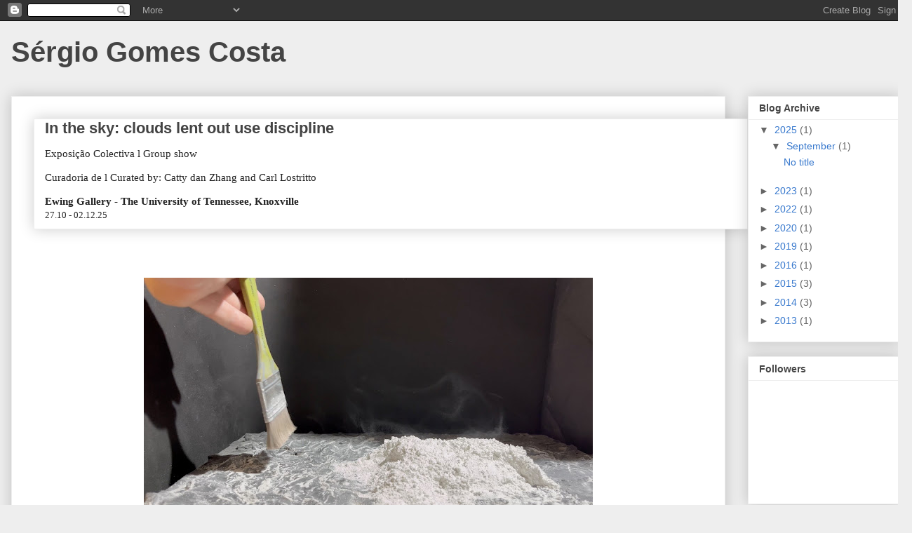

--- FILE ---
content_type: text/html; charset=UTF-8
request_url: https://sergiogomescosta.blogspot.com/
body_size: 28682
content:
<!DOCTYPE html>
<html class='v2' dir='ltr' lang='en'>
<head>
<link href='https://www.blogger.com/static/v1/widgets/4128112664-css_bundle_v2.css' rel='stylesheet' type='text/css'/>
<meta content='width=1100' name='viewport'/>
<meta content='text/html; charset=UTF-8' http-equiv='Content-Type'/>
<meta content='blogger' name='generator'/>
<link href='https://sergiogomescosta.blogspot.com/favicon.ico' rel='icon' type='image/x-icon'/>
<link href='http://sergiogomescosta.blogspot.com/' rel='canonical'/>
<link rel="alternate" type="application/atom+xml" title="Sérgio Gomes Costa - Atom" href="https://sergiogomescosta.blogspot.com/feeds/posts/default" />
<link rel="alternate" type="application/rss+xml" title="Sérgio Gomes Costa - RSS" href="https://sergiogomescosta.blogspot.com/feeds/posts/default?alt=rss" />
<link rel="service.post" type="application/atom+xml" title="Sérgio Gomes Costa - Atom" href="https://draft.blogger.com/feeds/1843745296877419168/posts/default" />
<!--Can't find substitution for tag [blog.ieCssRetrofitLinks]-->
<meta content='Visual Arts Sergio Costa' name='description'/>
<meta content='http://sergiogomescosta.blogspot.com/' property='og:url'/>
<meta content='Sérgio Gomes Costa' property='og:title'/>
<meta content='Visual Arts Sergio Costa' property='og:description'/>
<title>Sérgio Gomes Costa</title>
<style id='page-skin-1' type='text/css'><!--
/*
-----------------------------------------------
Blogger Template Style
Name:     Awesome Inc.
Designer: Tina Chen
URL:      tinachen.org
----------------------------------------------- */
/* Content
----------------------------------------------- */
body {
font: normal normal 13px Arial, Tahoma, Helvetica, FreeSans, sans-serif;
color: #444444;
background: #eeeeee none repeat scroll top left;
}
html body .content-outer {
min-width: 0;
max-width: 100%;
width: 100%;
}
a:link {
text-decoration: none;
color: #3778cd;
}
a:visited {
text-decoration: none;
color: #4d469c;
}
a:hover {
text-decoration: underline;
color: #3778cd;
}
.body-fauxcolumn-outer .cap-top {
position: absolute;
z-index: 1;
height: 276px;
width: 100%;
background: transparent none repeat-x scroll top left;
_background-image: none;
}
/* Columns
----------------------------------------------- */
.content-inner {
padding: 0;
}
.header-inner .section {
margin: 0 16px;
}
.tabs-inner .section {
margin: 0 16px;
}
.main-inner {
padding-top: 30px;
}
.main-inner .column-center-inner,
.main-inner .column-left-inner,
.main-inner .column-right-inner {
padding: 0 5px;
}
*+html body .main-inner .column-center-inner {
margin-top: -30px;
}
#layout .main-inner .column-center-inner {
margin-top: 0;
}
/* Header
----------------------------------------------- */
.header-outer {
margin: 0 0 0 0;
background: transparent none repeat scroll 0 0;
}
.Header h1 {
font: normal bold 40px Arial, Tahoma, Helvetica, FreeSans, sans-serif;
color: #444444;
text-shadow: 0 0 -1px #000000;
}
.Header h1 a {
color: #444444;
}
.Header .description {
font: normal normal 14px Arial, Tahoma, Helvetica, FreeSans, sans-serif;
color: #444444;
}
.header-inner .Header .titlewrapper,
.header-inner .Header .descriptionwrapper {
padding-left: 0;
padding-right: 0;
margin-bottom: 0;
}
.header-inner .Header .titlewrapper {
padding-top: 22px;
}
/* Tabs
----------------------------------------------- */
.tabs-outer {
overflow: hidden;
position: relative;
background: #eeeeee url(//www.blogblog.com/1kt/awesomeinc/tabs_gradient_light.png) repeat scroll 0 0;
}
#layout .tabs-outer {
overflow: visible;
}
.tabs-cap-top, .tabs-cap-bottom {
position: absolute;
width: 100%;
border-top: 1px solid #999999;
}
.tabs-cap-bottom {
bottom: 0;
}
.tabs-inner .widget li a {
display: inline-block;
margin: 0;
padding: .6em 1.5em;
font: normal bold 14px Arial, Tahoma, Helvetica, FreeSans, sans-serif;
color: #444444;
border-top: 1px solid #999999;
border-bottom: 1px solid #999999;
border-left: 1px solid #999999;
height: 16px;
line-height: 16px;
}
.tabs-inner .widget li:last-child a {
border-right: 1px solid #999999;
}
.tabs-inner .widget li.selected a, .tabs-inner .widget li a:hover {
background: #666666 url(//www.blogblog.com/1kt/awesomeinc/tabs_gradient_light.png) repeat-x scroll 0 -100px;
color: #ffffff;
}
/* Headings
----------------------------------------------- */
h2 {
font: normal bold 14px Arial, Tahoma, Helvetica, FreeSans, sans-serif;
color: #444444;
}
/* Widgets
----------------------------------------------- */
.main-inner .section {
margin: 0 27px;
padding: 0;
}
.main-inner .column-left-outer,
.main-inner .column-right-outer {
margin-top: 0;
}
#layout .main-inner .column-left-outer,
#layout .main-inner .column-right-outer {
margin-top: 0;
}
.main-inner .column-left-inner,
.main-inner .column-right-inner {
background: transparent none repeat 0 0;
-moz-box-shadow: 0 0 0 rgba(0, 0, 0, .2);
-webkit-box-shadow: 0 0 0 rgba(0, 0, 0, .2);
-goog-ms-box-shadow: 0 0 0 rgba(0, 0, 0, .2);
box-shadow: 0 0 0 rgba(0, 0, 0, .2);
-moz-border-radius: 0;
-webkit-border-radius: 0;
-goog-ms-border-radius: 0;
border-radius: 0;
}
#layout .main-inner .column-left-inner,
#layout .main-inner .column-right-inner {
margin-top: 0;
}
.sidebar .widget {
font: normal normal 14px Arial, Tahoma, Helvetica, FreeSans, sans-serif;
color: #444444;
}
.sidebar .widget a:link {
color: #3778cd;
}
.sidebar .widget a:visited {
color: #4d469c;
}
.sidebar .widget a:hover {
color: #3778cd;
}
.sidebar .widget h2 {
text-shadow: 0 0 -1px #000000;
}
.main-inner .widget {
background-color: #ffffff;
border: 1px solid #eeeeee;
padding: 0 15px 15px;
margin: 20px -16px;
-moz-box-shadow: 0 0 20px rgba(0, 0, 0, .2);
-webkit-box-shadow: 0 0 20px rgba(0, 0, 0, .2);
-goog-ms-box-shadow: 0 0 20px rgba(0, 0, 0, .2);
box-shadow: 0 0 20px rgba(0, 0, 0, .2);
-moz-border-radius: 0;
-webkit-border-radius: 0;
-goog-ms-border-radius: 0;
border-radius: 0;
}
.main-inner .widget h2 {
margin: 0 -15px;
padding: .6em 15px .5em;
border-bottom: 1px solid transparent;
}
.footer-inner .widget h2 {
padding: 0 0 .4em;
border-bottom: 1px solid transparent;
}
.main-inner .widget h2 + div, .footer-inner .widget h2 + div {
border-top: 1px solid #eeeeee;
padding-top: 8px;
}
.main-inner .widget .widget-content {
margin: 0 -15px;
padding: 7px 15px 0;
}
.main-inner .widget ul, .main-inner .widget #ArchiveList ul.flat {
margin: -8px -15px 0;
padding: 0;
list-style: none;
}
.main-inner .widget #ArchiveList {
margin: -8px 0 0;
}
.main-inner .widget ul li, .main-inner .widget #ArchiveList ul.flat li {
padding: .5em 15px;
text-indent: 0;
color: #666666;
border-top: 1px solid #eeeeee;
border-bottom: 1px solid transparent;
}
.main-inner .widget #ArchiveList ul li {
padding-top: .25em;
padding-bottom: .25em;
}
.main-inner .widget ul li:first-child, .main-inner .widget #ArchiveList ul.flat li:first-child {
border-top: none;
}
.main-inner .widget ul li:last-child, .main-inner .widget #ArchiveList ul.flat li:last-child {
border-bottom: none;
}
.post-body {
position: relative;
}
.main-inner .widget .post-body ul {
padding: 0 2.5em;
margin: .5em 0;
list-style: disc;
}
.main-inner .widget .post-body ul li {
padding: 0.25em 0;
margin-bottom: .25em;
color: #444444;
border: none;
}
.footer-inner .widget ul {
padding: 0;
list-style: none;
}
.widget .zippy {
color: #666666;
}
/* Posts
----------------------------------------------- */
body .main-inner .Blog {
padding: 0;
margin-bottom: 1em;
background-color: transparent;
border: none;
-moz-box-shadow: 0 0 0 rgba(0, 0, 0, 0);
-webkit-box-shadow: 0 0 0 rgba(0, 0, 0, 0);
-goog-ms-box-shadow: 0 0 0 rgba(0, 0, 0, 0);
box-shadow: 0 0 0 rgba(0, 0, 0, 0);
}
.main-inner .section:last-child .Blog:last-child {
padding: 0;
margin-bottom: 1em;
}
.main-inner .widget h2.date-header {
margin: 0 -15px 1px;
padding: 0 0 0 0;
font: normal normal 14px Arial, Tahoma, Helvetica, FreeSans, sans-serif;
color: #444444;
background: transparent none no-repeat scroll top left;
border-top: 0 solid #eeeeee;
border-bottom: 1px solid transparent;
-moz-border-radius-topleft: 0;
-moz-border-radius-topright: 0;
-webkit-border-top-left-radius: 0;
-webkit-border-top-right-radius: 0;
border-top-left-radius: 0;
border-top-right-radius: 0;
position: static;
bottom: 100%;
right: 15px;
text-shadow: 0 0 -1px #000000;
}
.main-inner .widget h2.date-header span {
font: normal normal 14px Arial, Tahoma, Helvetica, FreeSans, sans-serif;
display: block;
padding: .5em 15px;
border-left: 0 solid #eeeeee;
border-right: 0 solid #eeeeee;
}
.date-outer {
position: relative;
margin: 30px 0 20px;
padding: 0 15px;
background-color: #ffffff;
border: 1px solid #eeeeee;
-moz-box-shadow: 0 0 20px rgba(0, 0, 0, .2);
-webkit-box-shadow: 0 0 20px rgba(0, 0, 0, .2);
-goog-ms-box-shadow: 0 0 20px rgba(0, 0, 0, .2);
box-shadow: 0 0 20px rgba(0, 0, 0, .2);
-moz-border-radius: 0;
-webkit-border-radius: 0;
-goog-ms-border-radius: 0;
border-radius: 0;
}
.date-outer:first-child {
margin-top: 0;
}
.date-outer:last-child {
margin-bottom: 20px;
-moz-border-radius-bottomleft: 0;
-moz-border-radius-bottomright: 0;
-webkit-border-bottom-left-radius: 0;
-webkit-border-bottom-right-radius: 0;
-goog-ms-border-bottom-left-radius: 0;
-goog-ms-border-bottom-right-radius: 0;
border-bottom-left-radius: 0;
border-bottom-right-radius: 0;
}
.date-posts {
margin: 0 -15px;
padding: 0 15px;
clear: both;
}
.post-outer, .inline-ad {
border-top: 1px solid #eeeeee;
margin: 0 -15px;
padding: 15px 15px;
}
.post-outer {
padding-bottom: 10px;
}
.post-outer:first-child {
padding-top: 0;
border-top: none;
}
.post-outer:last-child, .inline-ad:last-child {
border-bottom: none;
}
.post-body {
position: relative;
}
.post-body img {
padding: 8px;
background: transparent;
border: 1px solid transparent;
-moz-box-shadow: 0 0 0 rgba(0, 0, 0, .2);
-webkit-box-shadow: 0 0 0 rgba(0, 0, 0, .2);
box-shadow: 0 0 0 rgba(0, 0, 0, .2);
-moz-border-radius: 0;
-webkit-border-radius: 0;
border-radius: 0;
}
h3.post-title, h4 {
font: normal bold 22px Arial, Tahoma, Helvetica, FreeSans, sans-serif;
color: #444444;
}
h3.post-title a {
font: normal bold 22px Arial, Tahoma, Helvetica, FreeSans, sans-serif;
color: #444444;
}
h3.post-title a:hover {
color: #3778cd;
text-decoration: underline;
}
.post-header {
margin: 0 0 1em;
}
.post-body {
line-height: 1.4;
}
.post-outer h2 {
color: #444444;
}
.post-footer {
margin: 1.5em 0 0;
}
#blog-pager {
padding: 15px;
font-size: 120%;
background-color: #ffffff;
border: 1px solid #eeeeee;
-moz-box-shadow: 0 0 20px rgba(0, 0, 0, .2);
-webkit-box-shadow: 0 0 20px rgba(0, 0, 0, .2);
-goog-ms-box-shadow: 0 0 20px rgba(0, 0, 0, .2);
box-shadow: 0 0 20px rgba(0, 0, 0, .2);
-moz-border-radius: 0;
-webkit-border-radius: 0;
-goog-ms-border-radius: 0;
border-radius: 0;
-moz-border-radius-topleft: 0;
-moz-border-radius-topright: 0;
-webkit-border-top-left-radius: 0;
-webkit-border-top-right-radius: 0;
-goog-ms-border-top-left-radius: 0;
-goog-ms-border-top-right-radius: 0;
border-top-left-radius: 0;
border-top-right-radius-topright: 0;
margin-top: 1em;
}
.blog-feeds, .post-feeds {
margin: 1em 0;
text-align: center;
color: #444444;
}
.blog-feeds a, .post-feeds a {
color: #3778cd;
}
.blog-feeds a:visited, .post-feeds a:visited {
color: #4d469c;
}
.blog-feeds a:hover, .post-feeds a:hover {
color: #3778cd;
}
.post-outer .comments {
margin-top: 2em;
}
/* Comments
----------------------------------------------- */
.comments .comments-content .icon.blog-author {
background-repeat: no-repeat;
background-image: url([data-uri]);
}
.comments .comments-content .loadmore a {
border-top: 1px solid #999999;
border-bottom: 1px solid #999999;
}
.comments .continue {
border-top: 2px solid #999999;
}
/* Footer
----------------------------------------------- */
.footer-outer {
margin: -20px 0 -1px;
padding: 20px 0 0;
color: #444444;
overflow: hidden;
}
.footer-fauxborder-left {
border-top: 1px solid #eeeeee;
background: #ffffff none repeat scroll 0 0;
-moz-box-shadow: 0 0 20px rgba(0, 0, 0, .2);
-webkit-box-shadow: 0 0 20px rgba(0, 0, 0, .2);
-goog-ms-box-shadow: 0 0 20px rgba(0, 0, 0, .2);
box-shadow: 0 0 20px rgba(0, 0, 0, .2);
margin: 0 -20px;
}
/* Mobile
----------------------------------------------- */
body.mobile {
background-size: auto;
}
.mobile .body-fauxcolumn-outer {
background: transparent none repeat scroll top left;
}
*+html body.mobile .main-inner .column-center-inner {
margin-top: 0;
}
.mobile .main-inner .widget {
padding: 0 0 15px;
}
.mobile .main-inner .widget h2 + div,
.mobile .footer-inner .widget h2 + div {
border-top: none;
padding-top: 0;
}
.mobile .footer-inner .widget h2 {
padding: 0.5em 0;
border-bottom: none;
}
.mobile .main-inner .widget .widget-content {
margin: 0;
padding: 7px 0 0;
}
.mobile .main-inner .widget ul,
.mobile .main-inner .widget #ArchiveList ul.flat {
margin: 0 -15px 0;
}
.mobile .main-inner .widget h2.date-header {
right: 0;
}
.mobile .date-header span {
padding: 0.4em 0;
}
.mobile .date-outer:first-child {
margin-bottom: 0;
border: 1px solid #eeeeee;
-moz-border-radius-topleft: 0;
-moz-border-radius-topright: 0;
-webkit-border-top-left-radius: 0;
-webkit-border-top-right-radius: 0;
-goog-ms-border-top-left-radius: 0;
-goog-ms-border-top-right-radius: 0;
border-top-left-radius: 0;
border-top-right-radius: 0;
}
.mobile .date-outer {
border-color: #eeeeee;
border-width: 0 1px 1px;
}
.mobile .date-outer:last-child {
margin-bottom: 0;
}
.mobile .main-inner {
padding: 0;
}
.mobile .header-inner .section {
margin: 0;
}
.mobile .post-outer, .mobile .inline-ad {
padding: 5px 0;
}
.mobile .tabs-inner .section {
margin: 0 10px;
}
.mobile .main-inner .widget h2 {
margin: 0;
padding: 0;
}
.mobile .main-inner .widget h2.date-header span {
padding: 0;
}
.mobile .main-inner .widget .widget-content {
margin: 0;
padding: 7px 0 0;
}
.mobile #blog-pager {
border: 1px solid transparent;
background: #ffffff none repeat scroll 0 0;
}
.mobile .main-inner .column-left-inner,
.mobile .main-inner .column-right-inner {
background: transparent none repeat 0 0;
-moz-box-shadow: none;
-webkit-box-shadow: none;
-goog-ms-box-shadow: none;
box-shadow: none;
}
.mobile .date-posts {
margin: 0;
padding: 0;
}
.mobile .footer-fauxborder-left {
margin: 0;
border-top: inherit;
}
.mobile .main-inner .section:last-child .Blog:last-child {
margin-bottom: 0;
}
.mobile-index-contents {
color: #444444;
}
.mobile .mobile-link-button {
background: #3778cd url(//www.blogblog.com/1kt/awesomeinc/tabs_gradient_light.png) repeat scroll 0 0;
}
.mobile-link-button a:link, .mobile-link-button a:visited {
color: #ffffff;
}
.mobile .tabs-inner .PageList .widget-content {
background: transparent;
border-top: 1px solid;
border-color: #999999;
color: #444444;
}
.mobile .tabs-inner .PageList .widget-content .pagelist-arrow {
border-left: 1px solid #999999;
}

--></style>
<style id='template-skin-1' type='text/css'><!--
body {
min-width: 1300px;
}
.content-outer, .content-fauxcolumn-outer, .region-inner {
min-width: 1300px;
max-width: 1300px;
_width: 1300px;
}
.main-inner .columns {
padding-left: 0px;
padding-right: 250px;
}
.main-inner .fauxcolumn-center-outer {
left: 0px;
right: 250px;
/* IE6 does not respect left and right together */
_width: expression(this.parentNode.offsetWidth -
parseInt("0px") -
parseInt("250px") + 'px');
}
.main-inner .fauxcolumn-left-outer {
width: 0px;
}
.main-inner .fauxcolumn-right-outer {
width: 250px;
}
.main-inner .column-left-outer {
width: 0px;
right: 100%;
margin-left: -0px;
}
.main-inner .column-right-outer {
width: 250px;
margin-right: -250px;
}
#layout {
min-width: 0;
}
#layout .content-outer {
min-width: 0;
width: 800px;
}
#layout .region-inner {
min-width: 0;
width: auto;
}
body#layout div.add_widget {
padding: 8px;
}
body#layout div.add_widget a {
margin-left: 32px;
}
--></style>
<link href='https://draft.blogger.com/dyn-css/authorization.css?targetBlogID=1843745296877419168&amp;zx=751410e9-9e5e-449a-90c1-12de158d5af9' media='none' onload='if(media!=&#39;all&#39;)media=&#39;all&#39;' rel='stylesheet'/><noscript><link href='https://draft.blogger.com/dyn-css/authorization.css?targetBlogID=1843745296877419168&amp;zx=751410e9-9e5e-449a-90c1-12de158d5af9' rel='stylesheet'/></noscript>
<meta name='google-adsense-platform-account' content='ca-host-pub-1556223355139109'/>
<meta name='google-adsense-platform-domain' content='blogspot.com'/>

</head>
<body class='loading variant-light'>
<div class='navbar section' id='navbar' name='Navbar'><div class='widget Navbar' data-version='1' id='Navbar1'><script type="text/javascript">
    function setAttributeOnload(object, attribute, val) {
      if(window.addEventListener) {
        window.addEventListener('load',
          function(){ object[attribute] = val; }, false);
      } else {
        window.attachEvent('onload', function(){ object[attribute] = val; });
      }
    }
  </script>
<div id="navbar-iframe-container"></div>
<script type="text/javascript" src="https://apis.google.com/js/platform.js"></script>
<script type="text/javascript">
      gapi.load("gapi.iframes:gapi.iframes.style.bubble", function() {
        if (gapi.iframes && gapi.iframes.getContext) {
          gapi.iframes.getContext().openChild({
              url: 'https://draft.blogger.com/navbar/1843745296877419168?origin\x3dhttps://sergiogomescosta.blogspot.com',
              where: document.getElementById("navbar-iframe-container"),
              id: "navbar-iframe"
          });
        }
      });
    </script><script type="text/javascript">
(function() {
var script = document.createElement('script');
script.type = 'text/javascript';
script.src = '//pagead2.googlesyndication.com/pagead/js/google_top_exp.js';
var head = document.getElementsByTagName('head')[0];
if (head) {
head.appendChild(script);
}})();
</script>
</div></div>
<div itemscope='itemscope' itemtype='http://schema.org/Blog' style='display: none;'>
<meta content='Sérgio Gomes Costa' itemprop='name'/>
<meta content='Visual Arts Sergio Costa' itemprop='description'/>
</div>
<div class='body-fauxcolumns'>
<div class='fauxcolumn-outer body-fauxcolumn-outer'>
<div class='cap-top'>
<div class='cap-left'></div>
<div class='cap-right'></div>
</div>
<div class='fauxborder-left'>
<div class='fauxborder-right'></div>
<div class='fauxcolumn-inner'>
</div>
</div>
<div class='cap-bottom'>
<div class='cap-left'></div>
<div class='cap-right'></div>
</div>
</div>
</div>
<div class='content'>
<div class='content-fauxcolumns'>
<div class='fauxcolumn-outer content-fauxcolumn-outer'>
<div class='cap-top'>
<div class='cap-left'></div>
<div class='cap-right'></div>
</div>
<div class='fauxborder-left'>
<div class='fauxborder-right'></div>
<div class='fauxcolumn-inner'>
</div>
</div>
<div class='cap-bottom'>
<div class='cap-left'></div>
<div class='cap-right'></div>
</div>
</div>
</div>
<div class='content-outer'>
<div class='content-cap-top cap-top'>
<div class='cap-left'></div>
<div class='cap-right'></div>
</div>
<div class='fauxborder-left content-fauxborder-left'>
<div class='fauxborder-right content-fauxborder-right'></div>
<div class='content-inner'>
<header>
<div class='header-outer'>
<div class='header-cap-top cap-top'>
<div class='cap-left'></div>
<div class='cap-right'></div>
</div>
<div class='fauxborder-left header-fauxborder-left'>
<div class='fauxborder-right header-fauxborder-right'></div>
<div class='region-inner header-inner'>
<div class='header section' id='header' name='Header'><div class='widget Header' data-version='1' id='Header1'>
<div id='header-inner'>
<div class='titlewrapper'>
<h1 class='title'>
Sérgio Gomes Costa
</h1>
</div>
<div class='descriptionwrapper'>
<p class='description'><span>
</span></p>
</div>
</div>
</div></div>
</div>
</div>
<div class='header-cap-bottom cap-bottom'>
<div class='cap-left'></div>
<div class='cap-right'></div>
</div>
</div>
</header>
<div class='tabs-outer'>
<div class='tabs-cap-top cap-top'>
<div class='cap-left'></div>
<div class='cap-right'></div>
</div>
<div class='fauxborder-left tabs-fauxborder-left'>
<div class='fauxborder-right tabs-fauxborder-right'></div>
<div class='region-inner tabs-inner'>
<div class='tabs no-items section' id='crosscol' name='Cross-Column'></div>
<div class='tabs no-items section' id='crosscol-overflow' name='Cross-Column 2'></div>
</div>
</div>
<div class='tabs-cap-bottom cap-bottom'>
<div class='cap-left'></div>
<div class='cap-right'></div>
</div>
</div>
<div class='main-outer'>
<div class='main-cap-top cap-top'>
<div class='cap-left'></div>
<div class='cap-right'></div>
</div>
<div class='fauxborder-left main-fauxborder-left'>
<div class='fauxborder-right main-fauxborder-right'></div>
<div class='region-inner main-inner'>
<div class='columns fauxcolumns'>
<div class='fauxcolumn-outer fauxcolumn-center-outer'>
<div class='cap-top'>
<div class='cap-left'></div>
<div class='cap-right'></div>
</div>
<div class='fauxborder-left'>
<div class='fauxborder-right'></div>
<div class='fauxcolumn-inner'>
</div>
</div>
<div class='cap-bottom'>
<div class='cap-left'></div>
<div class='cap-right'></div>
</div>
</div>
<div class='fauxcolumn-outer fauxcolumn-left-outer'>
<div class='cap-top'>
<div class='cap-left'></div>
<div class='cap-right'></div>
</div>
<div class='fauxborder-left'>
<div class='fauxborder-right'></div>
<div class='fauxcolumn-inner'>
</div>
</div>
<div class='cap-bottom'>
<div class='cap-left'></div>
<div class='cap-right'></div>
</div>
</div>
<div class='fauxcolumn-outer fauxcolumn-right-outer'>
<div class='cap-top'>
<div class='cap-left'></div>
<div class='cap-right'></div>
</div>
<div class='fauxborder-left'>
<div class='fauxborder-right'></div>
<div class='fauxcolumn-inner'>
</div>
</div>
<div class='cap-bottom'>
<div class='cap-left'></div>
<div class='cap-right'></div>
</div>
</div>
<!-- corrects IE6 width calculation -->
<div class='columns-inner'>
<div class='column-center-outer'>
<div class='column-center-inner'>
<div class='main section' id='main' name='Main'><div class='widget Blog' data-version='1' id='Blog1'>
<div class='blog-posts hfeed'>

          <div class="date-outer">
        

          <div class="date-posts">
        
<div class='post-outer'>
<div class='post hentry uncustomized-post-template' itemprop='blogPost' itemscope='itemscope' itemtype='http://schema.org/BlogPosting'>
<meta content='https://blogger.googleusercontent.com/img/a/AVvXsEgeNSB1QfPbUR-6Epz-rlXvqRfjxW5abuAslVc_NcKAEvlE93do7V21Kzov7IjnYDj1KEdDD2-swiTfSB6EYocYY0wwPBruXo4bdoaRhRV4kg3kUrbAGN0xcp-xVsi3xiRLVHnzG75DART6QME9SVYcmM8lO6y1jbrOhweQ_SlPp2WpnRBDMaUJ3EiI4P8=w640-h360' itemprop='image_url'/>
<meta content='1843745296877419168' itemprop='blogId'/>
<meta content='4760535044214260716' itemprop='postId'/>
<a name='4760535044214260716'></a>
<div class='post-header'>
<div class='post-header-line-1'></div>
</div>
<div class='post-body entry-content' id='post-body-4760535044214260716' itemprop='articleBody'>
<p></p><div class="separator" style="clear: both; text-align: center;"><div class="separator" style="clear: both; text-align: center;"><br /></div><div class="separator" style="clear: both; text-align: center;"><div class="fauxcolumn-outer fauxcolumn-left-outer" style="bottom: 0px; caret-color: rgb(68, 68, 68); color: #444444; font-family: Arial, Tahoma, Helvetica, FreeSans, sans-serif; font-size: 13px; left: 0px; overflow: hidden; position: absolute; text-align: start; top: 0px; width: 0px;"><div class="fauxborder-left" style="background-position: left top; background-repeat: repeat-y; height: 10705.875px; position: relative;"><div class="fauxborder-right" style="background-position: right top; background-repeat: repeat-y; height: 10705.875px; position: absolute; right: 0px;"></div><div class="fauxcolumn-inner" style="height: 10705.875px;"></div></div><div class="cap-bottom" style="background-position: left bottom; background-repeat: repeat-x; height: 0px; position: relative;"><div class="cap-left" style="background-position: left bottom; background-repeat: no-repeat; float: left; height: 0px;"></div><div class="cap-right" style="background-position: right bottom; background-repeat: no-repeat; float: right; height: 0px;"></div></div></div><div class="fauxcolumn-outer fauxcolumn-right-outer" style="bottom: 0px; caret-color: rgb(68, 68, 68); color: #444444; font-family: Arial, Tahoma, Helvetica, FreeSans, sans-serif; font-size: 13px; overflow: hidden; position: absolute; right: 0px; text-align: start; top: 0px; width: 250px;"><div class="cap-top" style="background-position: left top; background-repeat: repeat-x; height: 0px; position: relative;"><div class="cap-left" style="background-position: left top; background-repeat: no-repeat; float: left; height: 0px;"></div><div class="cap-right" style="background-position: right top; background-repeat: no-repeat; float: right; height: 0px;"></div></div><div class="fauxborder-left" style="background-position: left top; background-repeat: repeat-y; height: 10705.875px; position: relative;"><div class="fauxborder-right" style="background-position: right top; background-repeat: repeat-y; height: 10705.875px; position: absolute; right: 0px;"></div><div class="fauxcolumn-inner" style="height: 10705.875px;"></div></div><div class="cap-bottom" style="background-position: left bottom; background-repeat: repeat-x; height: 0px; position: relative;"><div class="cap-left" style="background-position: left bottom; background-repeat: no-repeat; float: left; height: 0px;"></div><div class="cap-right" style="background-position: right bottom; background-repeat: no-repeat; float: right; height: 0px;"></div></div></div><div class="columns-inner" style="caret-color: rgb(68, 68, 68); color: #444444; font-family: Arial, Tahoma, Helvetica, FreeSans, sans-serif; font-size: 13px; min-height: 0px; text-align: start;"><div class="column-center-outer" style="float: left; position: relative; width: 1050px;"><div class="column-center-inner" style="padding: 0px 5px;"><div class="main section" id="main" name="Main" style="margin: 0px 27px; padding: 0px;"><div class="widget Blog" data-version="1" id="Blog1" style="-webkit-box-shadow: rgba(0, 0, 0, 0) 0px 0px 0px; border-radius: 0px; border: medium; box-shadow: rgba(0, 0, 0, 0) 0px 0px 0px; line-height: 1.4; margin: 0px -16px 1em; min-height: 0px; padding: 0px; position: relative;"><div class="blog-posts hfeed"><div class="date-outer" style="-webkit-box-shadow: rgba(0, 0, 0, 0.2) 0px 0px 20px; background-color: white; border-radius: 0px; border: 1px solid rgb(238, 238, 238); box-shadow: rgba(0, 0, 0, 0.2) 0px 0px 20px; margin: 0px 0px 20px; padding: 0px 15px; position: relative;"><div class="date-posts" style="clear: both; margin: 0px -15px; padding: 0px 15px;"><div class="post-outer" style="border-bottom-color: currentcolor; border-bottom-style: none; border-bottom-width: medium; border-top-color: currentcolor; border-top-style: none; border-top-width: medium; margin: 0px -15px; padding: 0px 15px 10px;"><div class="post hentry uncustomized-post-template" itemprop="blogPost" itemscope="itemscope" itemtype="http://schema.org/BlogPosting" style="min-height: 0px; position: relative;"><a name="2287730390222253810"></a><h3 class="post-title entry-title" itemprop="name" style="font-feature-settings: normal; font-kerning: auto; font-optical-sizing: auto; font-size-adjust: none; font-size: 22px; font-stretch: normal; font-variant-alternates: normal; font-variant-east-asian: normal; font-variant-ligatures: normal; font-variant-numeric: normal; font-variant-position: normal; font-variation-settings: normal; line-height: normal; margin: 0px; position: relative;"><a href="http://sergiogomescosta.blogspot.com/2023/05/artistas-em-dialogo-sociedade-nacional.html" style="color: #444444; font-feature-settings: normal; font-kerning: auto; font-optical-sizing: auto; font-size-adjust: none; font-stretch: normal; font-variant-alternates: normal; font-variant-east-asian: normal; font-variant-ligatures: normal; font-variant-numeric: normal; font-variant-position: normal; font-variation-settings: normal; line-height: normal; text-decoration: none;">In the sky: clouds lent out use discipline</a></h3><div class="post-header" style="line-height: 1.6; margin: 0px 0px 1em;"><div class="post-header-line-1"></div></div><div class="post-body entry-content" id="post-body-2287730390222253810" itemprop="articleBody" style="line-height: 1.4; position: relative; width: 986px;"><p><span style="color: #222222; font-family: verdana; font-size: 15px;">Exposição Colectiva l Group show</span></p><p><span style="color: #222222; font-family: verdana;"><span style="font-size: 15px;">Curadoria de l Curated by: Catty dan Zhang and Carl Lostritto</span></span></p><div style="margin: 0px;"><div style="margin: 0px;"><span face="&quot;verdana&quot; , sans-serif"><span class="Apple-style-span" style="border-collapse: collapse; color: #222222; font-family: verdana; font-size: 15px;"><b>Ewing Gallery - The University of Tennessee, Knoxville</b></span></span></div></div><div class="MsoNormal" style="border-collapse: collapse; color: #222222; margin: 0px 0px 0.0001pt; text-align: justify;"><div style="margin: 0px;"><div style="margin: 0px;"><div style="margin: 0px;"><span style="font-family: verdana;">27.10 - 02.12.25</span></div></div></div></div></div></div></div></div></div></div></div></div></div></div></div></div><div class="separator" style="clear: both; text-align: center;"><br /></div><div class="separator" style="clear: both; text-align: center;"><br /></div><table align="center" cellpadding="0" cellspacing="0" class="tr-caption-container" style="margin-left: auto; margin-right: auto;"><tbody><tr><td style="text-align: center;"><a href="https://blogger.googleusercontent.com/img/a/AVvXsEgeNSB1QfPbUR-6Epz-rlXvqRfjxW5abuAslVc_NcKAEvlE93do7V21Kzov7IjnYDj1KEdDD2-swiTfSB6EYocYY0wwPBruXo4bdoaRhRV4kg3kUrbAGN0xcp-xVsi3xiRLVHnzG75DART6QME9SVYcmM8lO6y1jbrOhweQ_SlPp2WpnRBDMaUJ3EiI4P8" style="margin-left: auto; margin-right: auto;"><img data-original-height="1080" data-original-width="1920" height="360" src="https://blogger.googleusercontent.com/img/a/AVvXsEgeNSB1QfPbUR-6Epz-rlXvqRfjxW5abuAslVc_NcKAEvlE93do7V21Kzov7IjnYDj1KEdDD2-swiTfSB6EYocYY0wwPBruXo4bdoaRhRV4kg3kUrbAGN0xcp-xVsi3xiRLVHnzG75DART6QME9SVYcmM8lO6y1jbrOhweQ_SlPp2WpnRBDMaUJ3EiI4P8=w640-h360" width="640" /></a></td></tr><tr><td class="tr-caption" style="text-align: center;"><span style="background-color: white; caret-color: rgb(68, 68, 68); color: #444444; font-family: arial, sans-serif; font-size: xx-small;"><br />Sérgio Gomes Costa &#169; 2025</span></td></tr></tbody></table><br /><span style="background-color: white; font-family: verdana; font-size: 14px; text-align: left;">video still, 'time, dust, led light, repeated gesture &#8211; from suppressed cloudiness to indefinite expansion&#8217;, 2025 video (mp4, color, mute, 1' 54")</span></div><div><br /></div><div><span style="background-color: white; font-family: verdana; font-size: 14px;"><br /></span></div><div><span style="background-color: white; font-family: verdana; font-size: 14px;">The perception of any object is invariably entangled with a cloud of virtual images, comprising memories, images, and spectres that circulate within ever-expanding and shifting fields of becoming, wherein each element simultaneously constitutes and deconstructs the others.</span></div><div><span style="background-color: white; font-family: verdana; font-size: 14px;"><br /></span></div><div><span style="background-color: white; font-family: verdana; font-size: 14px;">_</span></div><div><span style="background-color: white; font-family: verdana; font-size: 14px;"><br /></span></div><div><span style="background-color: white; caret-color: rgb(51, 51, 51); font-family: verdana; font-size: 15px;">Clouds Lent Out Use Discipline (CLOUD) is a collaborative project initiated by Catty Dan Zhang and Carl Lostritto at the beginning of 2024 as a monthly ritual of making digital clouds. A collaboration formed upon shared interest in atmospheric form and a diffuse creative practice, it is conducted through divergent computational processes that explore clouds as objects, elements, architectures, spaces, systems, or constructs</span><span style="background-color: white; caret-color: rgb(51, 51, 51); font-family: verdana; font-size: 15px;">.</span></div><div><span style="background-color: white; caret-color: rgb(51, 51, 51); font-family: verdana; font-size: 15px;"><br /></span></div><div><span style="background-color: white; font-family: verdana; font-size: 14px;">The clouds from de Clouds Lent Out Use Project will be displayed at the Ewing Gallery with the support of the University of Tennessee College of Architecture and Design</span></div><div><br /><p></p><div><br /></div><div><span style="font-family: verdana;"><br style="font-size: 14px;" /><br /></span></div><div><b style="caret-color: rgb(68, 68, 68); color: #222222;"><a href="https://ewing-gallery.utk.edu" target="_blank"><span style="font-family: verdana; font-size: x-small;">Ewing Gallery - The University of Tennessee, Knoxville</span></a></b></div><div><p style="caret-color: rgb(34, 34, 34); color: #222222; margin: 0in;"><span style="color: black;"><a data-saferedirecturl="https://www.google.com/url?q=http://temporary-office.com&amp;source=gmail&amp;ust=1758545008594000&amp;usg=AOvVaw04xyQS2mSNgKSJxiwRLTvZ" href="http://temporary-office.com/" style="color: #1155cc;" target="_blank"><span style="font-family: verdana; font-size: x-small;">temporary-office.com</span></a></span></p><p style="caret-color: rgb(34, 34, 34); color: #222222; margin: 0in;"><a href="http://www.sergiocosta.eu" target="_blank"><span style="font-family: verdana; font-size: x-small;">Sérgio Gomes Costa</span></a></p></div></div>
<div style='clear: both;'></div>
</div>
<div class='post-footer'>
<div class='post-footer-line post-footer-line-1'>
<span class='post-author vcard'>
Publicada por
<span class='fn' itemprop='author' itemscope='itemscope' itemtype='http://schema.org/Person'>
<span itemprop='name'>sgomescosta</span>
</span>
</span>
<span class='post-timestamp'>
</span>
<span class='post-comment-link'>
<a class='comment-link' href='https://sergiogomescosta.blogspot.com/2025/09/in-sky-clouds-lent-out-use-discipline.html#comment-form' onclick=''>
No comments:
  </a>
</span>
<span class='post-icons'>
<span class='item-control blog-admin pid-789421368'>
<a href='https://draft.blogger.com/post-edit.g?blogID=1843745296877419168&postID=4760535044214260716&from=pencil' title='Edit Post'>
<img alt='' class='icon-action' height='18' src='https://resources.blogblog.com/img/icon18_edit_allbkg.gif' width='18'/>
</a>
</span>
</span>
<div class='post-share-buttons goog-inline-block'>
<a class='goog-inline-block share-button sb-email' href='https://draft.blogger.com/share-post.g?blogID=1843745296877419168&postID=4760535044214260716&target=email' target='_blank' title='Email This'><span class='share-button-link-text'>Email This</span></a><a class='goog-inline-block share-button sb-blog' href='https://draft.blogger.com/share-post.g?blogID=1843745296877419168&postID=4760535044214260716&target=blog' onclick='window.open(this.href, "_blank", "height=270,width=475"); return false;' target='_blank' title='BlogThis!'><span class='share-button-link-text'>BlogThis!</span></a><a class='goog-inline-block share-button sb-twitter' href='https://draft.blogger.com/share-post.g?blogID=1843745296877419168&postID=4760535044214260716&target=twitter' target='_blank' title='Share to X'><span class='share-button-link-text'>Share to X</span></a><a class='goog-inline-block share-button sb-facebook' href='https://draft.blogger.com/share-post.g?blogID=1843745296877419168&postID=4760535044214260716&target=facebook' onclick='window.open(this.href, "_blank", "height=430,width=640"); return false;' target='_blank' title='Share to Facebook'><span class='share-button-link-text'>Share to Facebook</span></a><a class='goog-inline-block share-button sb-pinterest' href='https://draft.blogger.com/share-post.g?blogID=1843745296877419168&postID=4760535044214260716&target=pinterest' target='_blank' title='Share to Pinterest'><span class='share-button-link-text'>Share to Pinterest</span></a>
</div>
</div>
<div class='post-footer-line post-footer-line-2'>
<span class='post-labels'>
</span>
</div>
<div class='post-footer-line post-footer-line-3'>
<span class='post-location'>
</span>
</div>
</div>
</div>
</div>

          </div></div>
        

          <div class="date-outer">
        

          <div class="date-posts">
        
<div class='post-outer'>
<div class='post hentry uncustomized-post-template' itemprop='blogPost' itemscope='itemscope' itemtype='http://schema.org/BlogPosting'>
<meta content='https://blogger.googleusercontent.com/img/b/R29vZ2xl/AVvXsEhf_dYbufLjENHfwaLM-r_zMVH6rRa0NXWicG6uIUysAqFX_JE_WkhXXuJJZUw0EpS9oSYWUhYCeszOBVaBJC3OknDyRyeZBydg194mkcqpHX9r1KHKikfXCZN6brygsOiKzXQ2mooNSPMLLKtzjJCHC0tixk8GhbcDe3888PSAgimDZEH8Gk0MX4bg/w640-h434/IMG_4395.JPG' itemprop='image_url'/>
<meta content='1843745296877419168' itemprop='blogId'/>
<meta content='2287730390222253810' itemprop='postId'/>
<a name='2287730390222253810'></a>
<h3 class='post-title entry-title' itemprop='name'>
<a href='https://sergiogomescosta.blogspot.com/2023/05/artistas-em-dialogo-sociedade-nacional.html'>Artistas em diálogo | Sociedade Nacional de Belas Artes | Bienal Internacional de Gaia</a>
</h3>
<div class='post-header'>
<div class='post-header-line-1'></div>
</div>
<div class='post-body entry-content' id='post-body-2287730390222253810' itemprop='articleBody'>
<p><span style="caret-color: rgb(68, 68, 68); color: #222222; font-family: verdana; font-size: 15px;">Exposição Colectiva l Group show</span></p><p><span style="color: #222222; font-family: verdana;"><span style="caret-color: rgb(68, 68, 68); font-size: 15px;">Curadoria de l Curated by: Jaime Silva e Agostinho Santos</span></span></p><div style="caret-color: rgb(68, 68, 68); color: #444444; font-size: 13px; margin: 0px;"><div style="margin: 0px;"><span face="&quot;verdana&quot; , sans-serif"><span class="Apple-style-span" style="border-collapse: collapse; color: #222222; font-family: verdana; font-size: 15px;"><b>Sociedade Nacional de Belas Artes</b></span></span></div></div><div class="MsoNormal" style="border-collapse: collapse; color: #222222; margin: 0px 0px 0.0001pt; text-align: justify;"><div style="margin: 0px;"><div style="margin: 0px;"><div style="margin: 0px;"><span style="font-family: verdana;">11.04 - 27.05.2023</span></div><div style="margin: 0px;"><span style="font-family: verdana;"><br /></span></div><div style="margin: 0px;"><table cellpadding="0" cellspacing="0" class="tr-caption-container" style="float: left;"><tbody><tr><td style="text-align: center;"><a href="https://blogger.googleusercontent.com/img/b/R29vZ2xl/AVvXsEhf_dYbufLjENHfwaLM-r_zMVH6rRa0NXWicG6uIUysAqFX_JE_WkhXXuJJZUw0EpS9oSYWUhYCeszOBVaBJC3OknDyRyeZBydg194mkcqpHX9r1KHKikfXCZN6brygsOiKzXQ2mooNSPMLLKtzjJCHC0tixk8GhbcDe3888PSAgimDZEH8Gk0MX4bg/s3944/IMG_4395.JPG" style="clear: left; margin-bottom: 1em; margin-left: auto; margin-right: auto;"><img border="0" data-original-height="2676" data-original-width="3944" height="434" src="https://blogger.googleusercontent.com/img/b/R29vZ2xl/AVvXsEhf_dYbufLjENHfwaLM-r_zMVH6rRa0NXWicG6uIUysAqFX_JE_WkhXXuJJZUw0EpS9oSYWUhYCeszOBVaBJC3OknDyRyeZBydg194mkcqpHX9r1KHKikfXCZN6brygsOiKzXQ2mooNSPMLLKtzjJCHC0tixk8GhbcDe3888PSAgimDZEH8Gk0MX4bg/w640-h434/IMG_4395.JPG" title="&#169; Sérgio Gomes Costa" width="640" /></a></td></tr><tr><td class="tr-caption" style="text-align: center;"><span style="font-family: arial; font-size: x-small;">&#169; Sérgio Gomes Costa</span></td></tr></tbody></table><br /><span style="font-family: verdana;"><br /></span></div><div style="margin: 0px;"><span style="font-family: verdana;"><br /></span></div><div style="margin: 0px;"><span style="font-family: verdana;"><br /></span></div><div style="margin: 0px;"><span style="font-family: verdana;"><br /></span></div><div style="margin: 0px;"><span style="font-family: verdana;"><br /></span></div><div style="margin: 0px;"><span style="font-family: verdana;"><br /></span></div><div style="margin: 0px;"><span style="font-family: verdana;"><br /></span></div><div style="margin: 0px;"><span style="font-family: verdana;"><br /></span></div><div style="margin: 0px;"><span style="font-family: verdana;"><br /></span></div><div style="margin: 0px;"><span style="font-family: verdana;"><br /></span></div><div style="margin: 0px;"><span style="font-family: verdana;"><br /></span></div><div style="margin: 0px;"><span style="font-family: verdana;"><br /></span></div><div style="margin: 0px;"><span style="font-family: verdana;"><br /></span></div><div style="margin: 0px;"><span style="font-family: verdana;"><br /></span></div><div style="margin: 0px;"><span style="font-family: verdana;"><br /></span></div><div style="margin: 0px;"><span style="font-family: verdana;"><br /></span></div><div style="margin: 0px;"><span style="font-family: verdana;"><br /></span></div><div style="margin: 0px;"><span style="font-family: verdana;"><br /></span></div><div style="margin: 0px;"><span style="font-family: verdana;"><br /></span></div><div style="margin: 0px;"><span style="font-family: verdana;"><br /></span></div><div style="margin: 0px;"><br /></div><div style="margin: 0px;"><br /></div><div style="margin: 0px;"><br /></div><div style="margin: 0px;"><br /></div><div style="margin: 0px;"><span style="caret-color: rgb(0, 0, 0); color: black; font-family: arial; font-size: x-small; text-align: center;"><br /></span></div><div style="margin: 0px;"><span style="caret-color: rgb(0, 0, 0); color: black; font-family: arial; font-size: x-small; text-align: center;"><br /></span></div><div style="margin: 0px;"><span style="background-color: white; caret-color: rgb(17, 17, 0); color: #111100; text-align: start;"><span style="font-family: verdana;">Pela primeira vez a Sociedade Nacional de Belas-Artes integra na sua programação a apresentação pública de um pólo da Bienal de Gaia, com a pretensão de juntar artistas do norte e do sul do País, em duas curadorias distintas. Neste caso, uma pela Sociedade Nacional de Belas-Artes e a de Agostinho Santos, Presidente da Associação de Artistas de Vila Nova de Gaia e Director Artístico da citada Bienal.</span></span></div><div style="margin: 0px;"><span face="Inter, sans-serif" style="background-color: white; caret-color: rgb(17, 17, 0); color: #111100; text-align: start;"><br /></span></div><div style="margin: 0px;"><span face="Inter, sans-serif" style="background-color: white; caret-color: rgb(17, 17, 0); color: #111100; text-align: start;">___________</span></div><div style="margin: 0px;"><span face="Inter, sans-serif" style="background-color: white; caret-color: rgb(17, 17, 0); color: #111100; text-align: start;"><br /></span></div><div style="margin: 0px;"><span style="background-color: white; text-align: start;"><span style="font-family: verdana;"><b>O trabalho S#33 (Payne's grey monochrome), 2017 óleo sobre linho 200x162.5cm é acompanhado, na exposição, pelo seguinte texto:</b></span></span></div><div style="margin: 0px;"><span style="background-color: white; text-align: start;"><span style="font-family: verdana;"><br /></span></span></div><div style="margin: 0px;"><span style="font-family: verdana;"><span style="caret-color: rgb(0, 0, 0); color: black; text-align: -webkit-left;"><span lang="pt-PT">Strata é a denominação inicial do núcleo de trabalho artístico caracterizado essencialmente pela exploração bidimensional - cruzamento entre desenho e pintura, e ocasionalmente tridimensional. É um</span></span><span style="caret-color: rgb(0, 0, 0); color: black; text-align: -webkit-left;"><span lang="pt-PT">a</span></span><span style="caret-color: rgb(0, 0, 0); color: black; text-align: -webkit-left;"><span lang="pt-PT">&nbsp;tentativa de compreender o Mundo/Imagem na sua espessura e irredutibilidade. Parte da vontade de articular o campo da visão&nbsp;</span></span><span style="caret-color: rgb(0, 0, 0); color: black; text-align: -webkit-left;"><span lang="pt-PT">e a percepção de imagens;</span></span><span style="caret-color: rgb(0, 0, 0); color: black; text-align: -webkit-left;"><span lang="pt-PT">&nbsp;o imensamente grande, as pequenas percepções, de formular um pensamento, pensamento plástico, visual. Na escolha de determinadas imagens ampliadas de estruturas está presente a experiência muito própria e pessoal de ver, como possibilidade de descrever um espaço, uma coisa. Todo o corpo está presente também metaforicamente, na hierarquização do visível e na criação de uma relação quase topográfica.&nbsp;</span></span><span style="caret-color: rgb(0, 0, 0); color: black; text-align: -webkit-left;"><span lang="pt-PT">O</span></span><span style="caret-color: rgb(0, 0, 0); color: black; text-align: -webkit-left;"><span lang="pt-PT">&nbsp;trabalho&nbsp;</span></span><span style="caret-color: rgb(0, 0, 0); color: black; text-align: -webkit-left;"><span lang="pt-PT">de apropriação d</span></span><span style="caret-color: rgb(0, 0, 0); color: black; text-align: -webkit-left;"><span lang="pt-PT">as imagens no&nbsp;</span></span><span style="caret-color: rgb(0, 0, 0); color: black; text-align: -webkit-left;"><span lang="pt-PT">estúdio</span></span><span style="caret-color: rgb(0, 0, 0); color: black; text-align: -webkit-left;"><span lang="pt-PT">&nbsp;é&nbsp;</span></span><span style="caret-color: rgb(0, 0, 0); color: black; text-align: -webkit-left;"><span lang="pt-PT">um</span></span><span style="caret-color: rgb(0, 0, 0); color: black; text-align: -webkit-left;"><span lang="pt-PT">&nbsp;processo de materia</span></span><span style="caret-color: rgb(0, 0, 0); color: black; text-align: -webkit-left;"><span lang="pt-PT">lização</span></span><span style="caret-color: rgb(0, 0, 0); color: black; text-align: -webkit-left;"><span lang="pt-PT">,&nbsp;</span></span><span style="caret-color: rgb(0, 0, 0); color: black; text-align: -webkit-left;"><span lang="pt-PT">dar fisicalidade,&nbsp;</span></span><span style="caret-color: rgb(0, 0, 0); color: black; text-align: -webkit-left;"><span lang="pt-PT">de criar uma nova realidade/</span></span><span style="caret-color: rgb(0, 0, 0); color: black; text-align: -webkit-left;"><span lang="pt-PT">imagem, simultaneamente a proposta de uma</span></span><span style="caret-color: rgb(0, 0, 0); color: black; text-align: -webkit-left;"><span lang="pt-PT">&nbsp;</span></span><span style="caret-color: rgb(0, 0, 0); color: black; text-align: -webkit-left;"><span lang="pt-PT">nova</span></span><span style="caret-color: rgb(0, 0, 0); color: black; text-align: -webkit-left;"><span lang="pt-PT">&nbsp;organização com a introdução de linhas de fractura e grelhas de construção&nbsp;</span></span><span style="caret-color: rgb(0, 0, 0); color: black; text-align: -webkit-left;"><span lang="pt-PT">e desconstrução</span></span><span style="caret-color: rgb(0, 0, 0); color: black; text-align: -webkit-left;"><span lang="pt-PT">, na possibilidade de rebater sobre o mapa do visível, o da imagem, o do (movimento do) corpo e do próprio processo de fazer.</span></span></span></div><div style="margin: 0px;"><span face="Inter, sans-serif" style="background-color: white; caret-color: rgb(17, 17, 0); color: #111100; font-size: 15px; text-align: start;"><br /></span></div><div style="margin: 0px;"><span face="Inter, sans-serif" style="background-color: white; caret-color: rgb(17, 17, 0); color: #111100; font-size: 15px; text-align: start;"><br /></span></div><div style="margin: 0px;"><span face="Inter, sans-serif" style="background-color: white; caret-color: rgb(17, 17, 0); color: #111100; font-size: 15px; text-align: start;"><br /></span></div><div style="margin: 0px;"><span face="Inter, sans-serif" style="background-color: white; caret-color: rgb(17, 17, 0); color: #111100; font-size: 15px; text-align: start;"><br /></span></div><div style="margin: 0px;"><span face="Inter, sans-serif" style="background-color: white; caret-color: rgb(17, 17, 0); color: #111100; font-size: 15px; text-align: start;"><br /></span></div><div style="margin: 0px;"><span face="Inter, sans-serif" style="background-color: white; caret-color: rgb(17, 17, 0); color: #111100; font-size: 15px; text-align: start;"><br /></span></div></div></div></div>
<div style='clear: both;'></div>
</div>
<div class='post-footer'>
<div class='post-footer-line post-footer-line-1'>
<span class='post-author vcard'>
Publicada por
<span class='fn' itemprop='author' itemscope='itemscope' itemtype='http://schema.org/Person'>
<span itemprop='name'>sgomescosta</span>
</span>
</span>
<span class='post-timestamp'>
</span>
<span class='post-comment-link'>
<a class='comment-link' href='https://sergiogomescosta.blogspot.com/2023/05/artistas-em-dialogo-sociedade-nacional.html#comment-form' onclick=''>
No comments:
  </a>
</span>
<span class='post-icons'>
<span class='item-control blog-admin pid-789421368'>
<a href='https://draft.blogger.com/post-edit.g?blogID=1843745296877419168&postID=2287730390222253810&from=pencil' title='Edit Post'>
<img alt='' class='icon-action' height='18' src='https://resources.blogblog.com/img/icon18_edit_allbkg.gif' width='18'/>
</a>
</span>
</span>
<div class='post-share-buttons goog-inline-block'>
<a class='goog-inline-block share-button sb-email' href='https://draft.blogger.com/share-post.g?blogID=1843745296877419168&postID=2287730390222253810&target=email' target='_blank' title='Email This'><span class='share-button-link-text'>Email This</span></a><a class='goog-inline-block share-button sb-blog' href='https://draft.blogger.com/share-post.g?blogID=1843745296877419168&postID=2287730390222253810&target=blog' onclick='window.open(this.href, "_blank", "height=270,width=475"); return false;' target='_blank' title='BlogThis!'><span class='share-button-link-text'>BlogThis!</span></a><a class='goog-inline-block share-button sb-twitter' href='https://draft.blogger.com/share-post.g?blogID=1843745296877419168&postID=2287730390222253810&target=twitter' target='_blank' title='Share to X'><span class='share-button-link-text'>Share to X</span></a><a class='goog-inline-block share-button sb-facebook' href='https://draft.blogger.com/share-post.g?blogID=1843745296877419168&postID=2287730390222253810&target=facebook' onclick='window.open(this.href, "_blank", "height=430,width=640"); return false;' target='_blank' title='Share to Facebook'><span class='share-button-link-text'>Share to Facebook</span></a><a class='goog-inline-block share-button sb-pinterest' href='https://draft.blogger.com/share-post.g?blogID=1843745296877419168&postID=2287730390222253810&target=pinterest' target='_blank' title='Share to Pinterest'><span class='share-button-link-text'>Share to Pinterest</span></a>
</div>
</div>
<div class='post-footer-line post-footer-line-2'>
<span class='post-labels'>
</span>
</div>
<div class='post-footer-line post-footer-line-3'>
<span class='post-location'>
</span>
</div>
</div>
</div>
</div>

          </div></div>
        

          <div class="date-outer">
        

          <div class="date-posts">
        
<div class='post-outer'>
<div class='post hentry uncustomized-post-template' itemprop='blogPost' itemscope='itemscope' itemtype='http://schema.org/BlogPosting'>
<meta content='https://blogger.googleusercontent.com/img/b/R29vZ2xl/AVvXsEhAjHSVrwtbVlEJLvCdYs8nlN-bQZ-PCiit3W4HkpcRwuWc0lIg2d6VgqrYrVUoMNnEukPrhr4f2JpSbRQCWVpKmz3r5WQmsin9o8XtmCxvhoOy57U5DvM3bgz9mAlWXzLtdst-U3xnYM4m6hvyE0SLDnF3x1tmETUKX1grogpFEbCENa5wEFfpw04O/w640-h477/IMG_1516_a.jpeg' itemprop='image_url'/>
<meta content='1843745296877419168' itemprop='blogId'/>
<meta content='7002287389587008048' itemprop='postId'/>
<a name='7002287389587008048'></a>
<h3 class='post-title entry-title' itemprop='name'>
<a href='https://sergiogomescosta.blogspot.com/2022/07/da-afirmacao-conta-corrente-l-xxii.html'>Da afirmação à conta-corrente l XXII Bienal Internacional de Arte de Cerveira</a>
</h3>
<div class='post-header'>
<div class='post-header-line-1'></div>
</div>
<div class='post-body entry-content' id='post-body-7002287389587008048' itemprop='articleBody'>
<p><span style="caret-color: rgb(68, 68, 68); color: #222222; font-size: 15px;"><span style="font-family: verdana;">Exposição Colectiva l Group show</span></span></p><p><span style="color: #222222; font-family: verdana;"><span style="caret-color: rgb(68, 68, 68); font-size: 15px;">Curadoria de l Curated by: Jaime Silva</span></span></p><div style="caret-color: rgb(68, 68, 68); color: #444444; font-size: 13px; margin: 0px;"><div style="margin: 0px;"><span face="&quot;verdana&quot; , sans-serif"><span class="Apple-style-span" style="border-collapse: collapse; color: #222222; font-family: verdana; font-size: 15px;"><b>XXII Bienal Internacional de Arte de Cerveira</b></span></span></div></div><div class="MsoNormal" style="border-collapse: collapse; color: #222222; margin: 0px 0px 0.0001pt; text-align: justify;"><div style="margin: 0px;"><div style="margin: 0px;"><div style="margin: 0px;"><span style="font-family: verdana;"><span face="&quot;verdana&quot; , sans-serif">16.07 - 31.12.2022</span></span></div><div style="margin: 0px;"><br /></div><div style="margin: 0px;"><span style="font-family: verdana;"><span face="&quot;verdana&quot; , sans-serif"><br /></span></span></div><div style="margin: 0px;"><span style="font-family: verdana;"><table cellpadding="0" cellspacing="0" class="tr-caption-container" style="float: left;"><tbody><tr><td style="text-align: center;"><a href="https://blogger.googleusercontent.com/img/b/R29vZ2xl/AVvXsEhAjHSVrwtbVlEJLvCdYs8nlN-bQZ-PCiit3W4HkpcRwuWc0lIg2d6VgqrYrVUoMNnEukPrhr4f2JpSbRQCWVpKmz3r5WQmsin9o8XtmCxvhoOy57U5DvM3bgz9mAlWXzLtdst-U3xnYM4m6hvyE0SLDnF3x1tmETUKX1grogpFEbCENa5wEFfpw04O/s3988/IMG_1516_a.jpeg" imageanchor="1" style="clear: left; margin-bottom: 1em; margin-left: auto; margin-right: auto;"><img border="0" data-original-height="2972" data-original-width="3988" height="477" src="https://blogger.googleusercontent.com/img/b/R29vZ2xl/AVvXsEhAjHSVrwtbVlEJLvCdYs8nlN-bQZ-PCiit3W4HkpcRwuWc0lIg2d6VgqrYrVUoMNnEukPrhr4f2JpSbRQCWVpKmz3r5WQmsin9o8XtmCxvhoOy57U5DvM3bgz9mAlWXzLtdst-U3xnYM4m6hvyE0SLDnF3x1tmETUKX1grogpFEbCENa5wEFfpw04O/w640-h477/IMG_1516_a.jpeg" width="640" /></a></td></tr><tr><td class="tr-caption" style="text-align: center;"><div style="margin: 0px; text-align: justify;"><div style="caret-color: rgb(34, 34, 34); color: #222222; font-family: -webkit-standard; font-size: 13px; text-align: center;"><span lang="PT" style="font-size: 11pt;"><span face="&quot;verdana&quot; , sans-serif"><span style="caret-color: rgb(0, 0, 0); color: black; font-family: &quot;arial&quot;; font-size: xx-small;">&#169; Sérgio Gomes Costa</span></span></span></div><div style="caret-color: rgb(34, 34, 34); color: #222222; font-family: -webkit-standard; font-size: 13px; text-align: center;"><span lang="PT" style="font-size: 11pt;"><span face="&quot;verdana&quot; , sans-serif"><span style="caret-color: rgb(0, 0, 0); color: black; font-family: &quot;arial&quot;; font-size: xx-small;"><br /></span></span></span></div><div style="caret-color: rgb(34, 34, 34); color: #222222; font-family: -webkit-standard; font-size: 13px; text-align: center;"><span lang="PT" style="font-size: 11pt;"><span face="&quot;verdana&quot; , sans-serif"><span style="caret-color: rgb(0, 0, 0); color: black; font-family: &quot;arial&quot;; font-size: xx-small;"><br /></span></span></span></div><div style="caret-color: rgb(34, 34, 34); color: #222222; font-family: -webkit-standard; font-size: 13px; text-align: center;"><br /></div><div style="caret-color: rgb(34, 34, 34); color: #222222; font-family: -webkit-standard; font-size: 13px; text-align: center;"><span lang="PT" style="font-size: 11pt;"><span face="&quot;verdana&quot; , sans-serif"><span style="caret-color: rgb(0, 0, 0); color: black; font-family: &quot;arial&quot;; font-size: xx-small;"><br /></span></span></span></div><div style="caret-color: rgb(34, 34, 34); color: #222222; text-align: left;"><span lang="PT"><span face="&quot;verdana&quot; , sans-serif"><span style="caret-color: rgb(0, 0, 0); color: black; font-size: x-small;"><b>DA AFIRMAÇÃO À CONTA-CORRENTE</b></span></span></span></div><div style="caret-color: rgb(34, 34, 34); color: #222222; text-align: left;"><span lang="PT"><span face="&quot;verdana&quot; , sans-serif"><span style="caret-color: rgb(0, 0, 0); color: black; font-size: x-small;">Curadoria de Jaime Silva</span></span></span></div><div style="caret-color: rgb(34, 34, 34); color: #222222; text-align: left;"><span lang="PT"><span face="&quot;verdana&quot; , sans-serif"><span style="caret-color: rgb(0, 0, 0); color: black; font-size: x-small;"><br /></span></span></span></div><div style="caret-color: rgb(34, 34, 34); color: #222222; text-align: left;"><span style="font-size: x-small;"><span lang="PT"><span face="&quot;verdana&quot; , sans-serif"><span style="caret-color: rgb(0, 0, 0); color: black;">A curadoria "</span></span></span><span style="caret-color: rgb(0, 0, 0); color: black;">Da afirmação à conta-corrente" integra artistas que consideram a poética do espaço, o uso de materiais recentes e/ou tradicionais, multiplicando a sua actividade pela Instalação, pela Pintura, pela Escultura, pela Fotografia, em reflexão rigorosa e/ou eminentemente poética.</span></span></div><div style="text-align: left;"><span style="font-size: x-small;"><span style="caret-color: rgb(0, 0, 0); color: black;"><b>Sérgio Gomes Costa</b> estabelece relação entre Pintura e Natureza, fundamentando a sua interpretação, bem como a do acto de Pintar, questionando o conhecimento que assim pode ser obtido. As peças expostas integram a série "St</span>rata".</span></div><div style="text-align: left;"><span style="font-size: x-small;"><br /></span></div><div style="text-align: left;"><span style="font-size: x-small;"><b><br /></b></span></div><div style="text-align: left;"><span style="font-size: x-small;"><b>FROM AFFIRMATION TO CURRENT ACCOUNT</b></span></div><div style="text-align: left;"><span style="font-size: x-small;">Curated by Jaime Silva</span></div><div style="text-align: left;"><span style="font-size: x-small;"><br /></span></div><div style="text-align: left;"><span style="font-size: x-small;">The curatorial project "From affirmation to current account" integrates artists who consider the poetics of space, the use of recent and/or tradicional materials, increasing their activity in Installation, Painting, Sculpture, Photography, in a rigorous and/or eminently poetic reflection.</span></div><div style="text-align: left;"><span style="font-size: x-small;"><b>Sérgio Gomes Costa</b> establishes a relationship between Painting and Nature, substantiating his interpretation, as&nbsp;well as that of the act of Painting by questioning the knowledge that can thus be obtained. The&nbsp;exhibition pieces are part of the "Strata" series.</span></div><div style="text-align: left;"><span style="font-size: x-small;"><br /></span></div><div style="text-align: left;"><br /></div><div style="text-align: left;"><span style="font-size: x-small;"><a href="https://bienaldecerveira.pt" target="_blank">Bienal de Arte de Cerveira</a></span></div><div style="text-align: left;"><span style="font-size: x-small;"><br /></span></div><div style="caret-color: rgb(34, 34, 34); color: #222222; font-family: -webkit-standard; font-size: 13px; text-align: center;"><span lang="PT" style="font-size: 11pt;"><span face="&quot;verdana&quot; , sans-serif"><span style="caret-color: rgb(0, 0, 0); color: black; font-family: &quot;arial&quot;; font-size: xx-small;"><br /></span></span></span></div><div style="caret-color: rgb(34, 34, 34); color: #222222; font-family: -webkit-standard; font-size: 13px; text-align: center;"><span lang="PT" style="font-size: 11pt;"><span face="&quot;verdana&quot; , sans-serif"><span style="caret-color: rgb(0, 0, 0); color: black; font-family: &quot;arial&quot;; font-size: xx-small;"><br /></span></span></span></div></div><div style="caret-color: rgb(34, 34, 34); color: #222222; font-family: -webkit-standard; font-size: 13px; margin: 0px; text-align: justify;"><div class="separator" style="clear: both; text-align: center;"></div></div></td></tr></tbody></table><br /><br /><span face="&quot;verdana&quot; , sans-serif"><br /></span></span></div></div></div></div>
<div style='clear: both;'></div>
</div>
<div class='post-footer'>
<div class='post-footer-line post-footer-line-1'>
<span class='post-author vcard'>
Publicada por
<span class='fn' itemprop='author' itemscope='itemscope' itemtype='http://schema.org/Person'>
<span itemprop='name'>sgomescosta</span>
</span>
</span>
<span class='post-timestamp'>
</span>
<span class='post-comment-link'>
<a class='comment-link' href='https://sergiogomescosta.blogspot.com/2022/07/da-afirmacao-conta-corrente-l-xxii.html#comment-form' onclick=''>
No comments:
  </a>
</span>
<span class='post-icons'>
<span class='item-control blog-admin pid-789421368'>
<a href='https://draft.blogger.com/post-edit.g?blogID=1843745296877419168&postID=7002287389587008048&from=pencil' title='Edit Post'>
<img alt='' class='icon-action' height='18' src='https://resources.blogblog.com/img/icon18_edit_allbkg.gif' width='18'/>
</a>
</span>
</span>
<div class='post-share-buttons goog-inline-block'>
<a class='goog-inline-block share-button sb-email' href='https://draft.blogger.com/share-post.g?blogID=1843745296877419168&postID=7002287389587008048&target=email' target='_blank' title='Email This'><span class='share-button-link-text'>Email This</span></a><a class='goog-inline-block share-button sb-blog' href='https://draft.blogger.com/share-post.g?blogID=1843745296877419168&postID=7002287389587008048&target=blog' onclick='window.open(this.href, "_blank", "height=270,width=475"); return false;' target='_blank' title='BlogThis!'><span class='share-button-link-text'>BlogThis!</span></a><a class='goog-inline-block share-button sb-twitter' href='https://draft.blogger.com/share-post.g?blogID=1843745296877419168&postID=7002287389587008048&target=twitter' target='_blank' title='Share to X'><span class='share-button-link-text'>Share to X</span></a><a class='goog-inline-block share-button sb-facebook' href='https://draft.blogger.com/share-post.g?blogID=1843745296877419168&postID=7002287389587008048&target=facebook' onclick='window.open(this.href, "_blank", "height=430,width=640"); return false;' target='_blank' title='Share to Facebook'><span class='share-button-link-text'>Share to Facebook</span></a><a class='goog-inline-block share-button sb-pinterest' href='https://draft.blogger.com/share-post.g?blogID=1843745296877419168&postID=7002287389587008048&target=pinterest' target='_blank' title='Share to Pinterest'><span class='share-button-link-text'>Share to Pinterest</span></a>
</div>
</div>
<div class='post-footer-line post-footer-line-2'>
<span class='post-labels'>
</span>
</div>
<div class='post-footer-line post-footer-line-3'>
<span class='post-location'>
</span>
</div>
</div>
</div>
</div>

          </div></div>
        

          <div class="date-outer">
        

          <div class="date-posts">
        
<div class='post-outer'>
<div class='post hentry uncustomized-post-template' itemprop='blogPost' itemscope='itemscope' itemtype='http://schema.org/BlogPosting'>
<meta content='https://blogger.googleusercontent.com/img/b/R29vZ2xl/AVvXsEgedugOfahbLnV6oZXjZbxUsOpLbuJd4kVEvujnUJt9vlwEPiP1t9N-by3wAqEOnkcFTHkbkzDUDjIDgyR9QV6ym0U9oyuOpVTVnU_E9QUfKwieXIIn-Hltq3kIy38L5B0coZSp1o0tM6w/s640/IMG_6492_a.jpg' itemprop='image_url'/>
<meta content='1843745296877419168' itemprop='blogId'/>
<meta content='3472536123679689944' itemprop='postId'/>
<a name='3472536123679689944'></a>
<h3 class='post-title entry-title' itemprop='name'>
<a href='https://sergiogomescosta.blogspot.com/2020/02/parallax.html'>Parallax l Ato Abstrato Galeria de Arte</a>
</h3>
<div class='post-header'>
<div class='post-header-line-1'></div>
</div>
<div class='post-body entry-content' id='post-body-3472536123679689944' itemprop='articleBody'>
<div align="center" style="direction: ltr; line-height: 17.280000686645508px; margin-bottom: 0.11in; orphans: 2; widows: 2;">
<br />
<div style="text-align: left;">
<span style="font-family: &quot;verdana&quot; , sans-serif; font-weight: bold;">Exposição individual l Solo show</span><br />
<br />
<span style="font-family: &quot;verdana&quot; , sans-serif; font-weight: bold;"><br /></span>
<span style="font-size: 14px;"><span style="font-family: &quot;verdana&quot; , &quot;geneva&quot; , sans-serif;"><strong>15 de fevereiro&nbsp;a 21&nbsp;de março&nbsp;de&nbsp;2020</strong></span></span><br />
<span style="font-size: 14px;"><span style="font-family: &quot;verdana&quot; , &quot;geneva&quot; , sans-serif;">de quarta&nbsp;a sábado&nbsp;das 18.00h&nbsp;às 22.00h</span></span><br />
<div style="text-align: center;">
</div>
<div>
<br /></div>
<div style="font-size: 14px;">
<strong style="font-family: verdana, geneva, sans-serif;">Ato Abstrato, Galeria de Arte</strong></div>
<div style="font-family: verdana, geneva, sans-serif; font-size: 14px;">
Rua São Sebastião da Pedreira, 72&nbsp;1050-209&nbsp;Lisboa</div>
<div style="font-family: verdana, geneva, sans-serif; font-size: 14px;">
tel. +351 963&nbsp;324&nbsp;668&nbsp;+351 932 416 994</div>
<div>
<a href="https://www.blogger.com/null" target="_blank"><span style="font-family: &quot;verdana&quot; , sans-serif;"></span></a></div>
<span style="font-family: &quot;verdana&quot; , sans-serif; font-weight: bold;"><span style="font-family: -webkit-standard;"></span></span><br />
<div>
<br />
<br />
<br />
<br />
<br />
<div class="separator" style="clear: both; text-align: center;">
<a href="https://blogger.googleusercontent.com/img/b/R29vZ2xl/AVvXsEgedugOfahbLnV6oZXjZbxUsOpLbuJd4kVEvujnUJt9vlwEPiP1t9N-by3wAqEOnkcFTHkbkzDUDjIDgyR9QV6ym0U9oyuOpVTVnU_E9QUfKwieXIIn-Hltq3kIy38L5B0coZSp1o0tM6w/s1600/IMG_6492_a.jpg" imageanchor="1" style="margin-left: 1em; margin-right: 1em;"><img border="0" data-original-height="799" data-original-width="1600" height="316" src="https://blogger.googleusercontent.com/img/b/R29vZ2xl/AVvXsEgedugOfahbLnV6oZXjZbxUsOpLbuJd4kVEvujnUJt9vlwEPiP1t9N-by3wAqEOnkcFTHkbkzDUDjIDgyR9QV6ym0U9oyuOpVTVnU_E9QUfKwieXIIn-Hltq3kIy38L5B0coZSp1o0tM6w/s640/IMG_6492_a.jpg" width="640" /></a></div>
<div style="font-size: 13px; text-align: center;">
<div style="margin: 0px;">
<div style="margin: 0px;">
<span class="Apple-style-span" style="font-family: &quot;arial&quot;; font-size: xx-small;">&#169; Sérgio Costa</span></div>
</div>
</div>
</div>
</div>
<b><span style="font-family: &quot;verdana&quot; , sans-serif;"><br /></span></b>
<b><span style="font-family: &quot;verdana&quot; , sans-serif;"><br /></span></b>
<b><span style="font-family: &quot;verdana&quot; , sans-serif;"><br /></span></b><br />
<div align="center" style="direction: ltr; line-height: 17.280000686645508px; margin-bottom: 0.11in; orphans: 2; text-align: left; widows: 2;">
<div align="center" style="direction: ltr; line-height: 17.280000686645508px; margin-bottom: 0.11in; orphans: 2; widows: 2;">
<div align="center" style="direction: ltr; line-height: 17.280000686645508px; margin-bottom: 0.11in; orphans: 2; text-align: left; widows: 2;">
<b><span style="font-family: Verdana, sans-serif;">QUANDO COMEÇA A DESPEDIDA?</span></b></div>
<div style="direction: ltr; line-height: 17.280000686645508px; margin-bottom: 0.11in; orphans: 2; text-align: left; widows: 2;">
<span style="font-family: Verdana, sans-serif;">Não consigo precisar em que momento se insinuou no espírito para depois se enovelar.</span></div>
<div style="direction: ltr; line-height: 17.280000686645508px; margin-bottom: 0.11in; orphans: 2; text-align: left; widows: 2;">
<span style="font-family: Verdana, sans-serif;">Nuclear, fervente, vagarosa, esta pergunta ter-se-á encaminhado num momento indeterminado das minhas profundezas para depois sedimentar-se ao ritmo descontínuo em que tudo se forma quando arrefece. Tornou-se rocha dura, perdeu inocência, revelou-se uma pergunta feroz.</span></div>
<div style="direction: ltr; line-height: 17.280000686645508px; margin-bottom: 0.11in; orphans: 2; text-align: left; widows: 2;">
<span style="font-family: Verdana, sans-serif;">A formulação repetida mostrou-me num apeadeiro fantasma saturado de humidade, vapor de água. Vejo-me ali sentado, sonâmbulo, antagónico, a respirar mecanicamente a atmosfera densa.</span></div>
<div style="direction: ltr; line-height: 17.280000686645508px; margin-bottom: 0.11in; orphans: 2; text-align: left; widows: 2;">
<span style="font-family: Verdana, sans-serif;">Diante de mim, a passagem de um comboio com o exacto comprimento milimétrico da minha existência. Apesar dos olhos impecavelmente abertos, apenas avisto em algumas janelas acenos vidrados e alguns rostos vagamente familiares. Continuei impassível.</span></div>
<div style="direction: ltr; line-height: 17.280000686645508px; margin-bottom: 0.11in; orphans: 2; text-align: left; widows: 2;">
<span style="font-family: Verdana, sans-serif;">Terminada a fantasmagoria, a pergunta esvaziou-se de sentido, revoluteou-se e desenhou nos ares anéis de onde se desprendiam rolos de fumo espesso.</span></div>
<div style="direction: ltr; line-height: 17.280000686645508px; margin-bottom: 0.11in; orphans: 2; text-align: left; widows: 2;">
<span style="font-family: Verdana, sans-serif;">Fecho os olhos, permito que avance sobre mim uma massa compacta de bruma; acomoda-se, cinge-me, molda-me. Depois diminui enquanto se expande uma mancha de fundo negro. Nada acontece, nada faço, nada preciso fazer, apenas aqui estou, vivo, a respirar.</span></div>
<div style="direction: ltr; line-height: 17.280000686645508px; margin-bottom: 0.11in; orphans: 2; text-align: left; widows: 2;">
<span style="font-family: Verdana, sans-serif;">Abro os olhos de repente. Diante de mim um plano infinito, sem rasto de pássaros, nada que consiga distinguir, ruídos, cores ou formas. Nada renuncio, fecho os olhos. Ali estive um longo momento, sem tempo a contar, sem qualquer intromissão de peso ou dor.</span></div>
<div style="direction: ltr; line-height: 17.280000686645508px; margin-bottom: 0.11in; orphans: 2; text-align: left; widows: 2;">
<span style="font-family: Verdana, sans-serif;">Abro lentamente os olhos, pressinto movimento em redor. A malha de nuvens que me cobre foi baixando, destapa o meu corpo, suaviza-se o fundo plúmbeo que se torna acinzentado. Dá-se a anteflexão de cortinas de fumo que se atravessam com elegância, urdem telas de cristais de gelo onde algo se vai reflectindo. Por detrás acentua-se uma luz brilhante.</span></div>
<div style="direction: ltr; line-height: 17.280000686645508px; margin-bottom: 0.11in; orphans: 2; text-align: left; widows: 2;">
<span style="font-family: Verdana, sans-serif;"><a href="https://www.blogger.com/null" name="_GoBack"></a>Emergem outras nuvens, finas e brancas, têm formas agradavelmente incoerentes. É nelas que surge o primeiro rosto, nítido. Temos essa habilidade de descobrir formas nas nuvens. Sucedem-se outros, os acenos daqueles seres e paisagens encarrilados que se diluíram na largura do espaço e se tornaram transparentes.&nbsp;</span></div>
<div style="direction: ltr; line-height: 17.280000686645508px; margin-bottom: 0.11in; orphans: 2; text-align: left; widows: 2;">
<span style="font-family: Verdana, sans-serif;">Reconheço animais e pessoas que tocaram a minha existência, as paisagens de água onde me banhei, cada grão de terra que escapou dos meus dedos, a curiosidade dos veios de rocha observados, tudo já desaparecido deste horizonte físico. Os olhos voam quando se abrem a imagens silenciosas.</span></div>
<div style="direction: ltr; line-height: 17.280000686645508px; margin-bottom: 0.11in; orphans: 2; text-align: left; widows: 2;">
<span style="font-family: Verdana, sans-serif;">Regressa a pergunta evanescente e extemporânea: Quando começa a despedida?</span></div>
<div style="direction: ltr; line-height: 17.280000686645508px; margin-bottom: 0.11in; orphans: 2; text-align: left; widows: 2;">
<span style="font-family: Verdana, sans-serif;">Antes, sem que me apercebesse, muitos se despediam em surdina de mim, de tudo; fluxo contínuo, invariável.</span></div>
<div style="direction: ltr; line-height: 17.280000686645508px; margin-bottom: 0.11in; orphans: 2; text-align: left; widows: 2;">
<span style="font-family: Verdana, sans-serif;">Será condição desta pergunta, apenas surgir depois de se somarem desgostos, perdas suficientes e memórias sensíveis. A inquietação da pergunta anunciava a premência de me juntar às almas anónimas e silentes que um dia decidem abrir mais o coração às pequenas alegrias que nos animam, ao sentido maior das insignificâncias.</span></div>
<div style="direction: ltr; line-height: 17.280000686645508px; margin-bottom: 0.11in; orphans: 2; text-align: left; widows: 2;">
<span style="font-family: Verdana, sans-serif;">Alguém que sai todas as manhãs de casa sem razão aparente, a senhora que cortou a trança em sinal de luto e adeus, aquela que abraça o cão por todos os dias a salvar quando a olha fundo nos olhos, aquela que faz do banco de jardim a sala de estar onde recebe todas as criaturas, alguém que empresta a outro com que se cruza um sorriso que havia desaprendido, alguém que toma consciência e pratica a respiração com o prazer desse impulso primário. Gente atrás de gente, que vai cumprindo o sentido máximo da existência: simplesmente estar vivo e participar nesse milagre.</span></div>
<div style="direction: ltr; line-height: 17.280000686645508px; margin-bottom: 0.11in; orphans: 2; text-align: left; widows: 2;">
<span style="font-family: Verdana, sans-serif;">Despedir em vida de alguém, de algo, é dos actos mais íntimos, lúcidos, serenos, intrépidos. Por vezes reconhecemo-nos quando cruzamos, algo se desprende de nós.</span></div>
<div style="direction: ltr; line-height: 17.280000686645508px; margin-bottom: 0.11in; orphans: 2; text-align: left; widows: 2;">
<span style="font-family: Verdana, sans-serif;">Se a morte que interrompe a linearidade do tempo for tão imperfeita quanto a vida, não há qualquer separação, medo ou drama.</span></div>
</div>
</div>
<div style="direction: ltr; line-height: 17.280000686645508px; margin-bottom: 0.11in; orphans: 2; text-align: right; widows: 2;">
<span style="font-family: &quot;verdana&quot; , sans-serif;"><b>Jorge David</b></span><br />
<span style="font-family: &quot;verdana&quot; , sans-serif;"><b><br /></b></span>
<span style="font-family: &quot;verdana&quot; , sans-serif;"><b><br /></b></span>
<span style="font-size: x-small;"><span style="font-family: &quot;verdana&quot; , sans-serif;"><br /></span>
</span><br />
<div style="text-align: left;">
<span style="font-family: &quot;verdana&quot; , sans-serif; font-size: x-small;"><a href="https://atoabstrato.wixsite.com/mysite" target="_blank">Ato Abstrato Galeria de Arte</a></span></div>
<br /></div>
</div>
<div style='clear: both;'></div>
</div>
<div class='post-footer'>
<div class='post-footer-line post-footer-line-1'>
<span class='post-author vcard'>
Publicada por
<span class='fn' itemprop='author' itemscope='itemscope' itemtype='http://schema.org/Person'>
<span itemprop='name'>sgomescosta</span>
</span>
</span>
<span class='post-timestamp'>
</span>
<span class='post-comment-link'>
<a class='comment-link' href='https://sergiogomescosta.blogspot.com/2020/02/parallax.html#comment-form' onclick=''>
No comments:
  </a>
</span>
<span class='post-icons'>
<span class='item-control blog-admin pid-789421368'>
<a href='https://draft.blogger.com/post-edit.g?blogID=1843745296877419168&postID=3472536123679689944&from=pencil' title='Edit Post'>
<img alt='' class='icon-action' height='18' src='https://resources.blogblog.com/img/icon18_edit_allbkg.gif' width='18'/>
</a>
</span>
</span>
<div class='post-share-buttons goog-inline-block'>
<a class='goog-inline-block share-button sb-email' href='https://draft.blogger.com/share-post.g?blogID=1843745296877419168&postID=3472536123679689944&target=email' target='_blank' title='Email This'><span class='share-button-link-text'>Email This</span></a><a class='goog-inline-block share-button sb-blog' href='https://draft.blogger.com/share-post.g?blogID=1843745296877419168&postID=3472536123679689944&target=blog' onclick='window.open(this.href, "_blank", "height=270,width=475"); return false;' target='_blank' title='BlogThis!'><span class='share-button-link-text'>BlogThis!</span></a><a class='goog-inline-block share-button sb-twitter' href='https://draft.blogger.com/share-post.g?blogID=1843745296877419168&postID=3472536123679689944&target=twitter' target='_blank' title='Share to X'><span class='share-button-link-text'>Share to X</span></a><a class='goog-inline-block share-button sb-facebook' href='https://draft.blogger.com/share-post.g?blogID=1843745296877419168&postID=3472536123679689944&target=facebook' onclick='window.open(this.href, "_blank", "height=430,width=640"); return false;' target='_blank' title='Share to Facebook'><span class='share-button-link-text'>Share to Facebook</span></a><a class='goog-inline-block share-button sb-pinterest' href='https://draft.blogger.com/share-post.g?blogID=1843745296877419168&postID=3472536123679689944&target=pinterest' target='_blank' title='Share to Pinterest'><span class='share-button-link-text'>Share to Pinterest</span></a>
</div>
</div>
<div class='post-footer-line post-footer-line-2'>
<span class='post-labels'>
</span>
</div>
<div class='post-footer-line post-footer-line-3'>
<span class='post-location'>
</span>
</div>
</div>
</div>
</div>

          </div></div>
        

          <div class="date-outer">
        

          <div class="date-posts">
        
<div class='post-outer'>
<div class='post hentry uncustomized-post-template' itemprop='blogPost' itemscope='itemscope' itemtype='http://schema.org/BlogPosting'>
<meta content='https://blogger.googleusercontent.com/img/b/R29vZ2xl/AVvXsEj8pXgh7N3YXqHdFwOrAsNfH0tVQv_aq3vyRXjw8fbGDdWRrgrI-Ice83CGZVg7iRH5zQo7iJfUlmcmb_xbQ9PJKTG_K3FeuLVOQZVMwvS51xj6ttpjPlZ3nznMdVuNPbmhNYlZ1giQke4/s640/10_aa.jpg' itemprop='image_url'/>
<meta content='1843745296877419168' itemprop='blogId'/>
<meta content='3031633311488939690' itemprop='postId'/>
<a name='3031633311488939690'></a>
<h3 class='post-title entry-title' itemprop='name'>
<a href='https://sergiogomescosta.blogspot.com/2019/12/sulcos-manual-de-sobrevivencia-l.html'>Sulcos: manual de sobrevivência l Sociedade Nacional de Belas Artes</a>
</h3>
<div class='post-header'>
<div class='post-header-line-1'></div>
</div>
<div class='post-body entry-content' id='post-body-3031633311488939690' itemprop='articleBody'>
<br />
<div style="caret-color: rgb(68, 68, 68); color: #444444; font-size: 13px; margin: 0px;">
<div style="margin: 0px;">
<span style="font-family: verdana;"><span face="&quot;verdana&quot; , sans-serif"><span class="Apple-style-span" style="border-collapse: collapse; color: #222222; font-size: 15px;">Exposição individual l Solo show</span></span><br />
<span face="&quot;verdana&quot; , sans-serif"><span class="Apple-style-span" style="border-collapse: collapse; color: #222222; font-size: 15px;"><br /></span></span></span></div>
</div>
<div class="MsoNormal" style="border-collapse: collapse; color: #222222; margin: 0px 0px 0.0001pt; text-align: justify;">
<div style="margin: 0px;">
<div style="margin: 0px;">
<div style="margin: 0px;">
<span style="font-family: verdana;"><span face="&quot;verdana&quot; , sans-serif"><b>Sociedade Nacional de Belas Artes,&nbsp;</b></span><span face="&quot;verdana&quot; , sans-serif">Lisboa</span><br />
<span face="&quot;verdana&quot; , sans-serif">09.01 - 08.02.2020</span></span></div>
<div style="margin: 0px;">
<br /></div>
</div>
</div>
</div>
<div class="MsoNormal" style="color: #444444; margin: 0px 0px 0.0001pt; text-align: justify;">
<div style="border-collapse: collapse; color: #222222; margin: 0px;">
<div style="font-size: 13px; margin: 0px;">
<span lang="PT" style="font-size: 11pt;"><span face="&quot;verdana&quot; , sans-serif"><br /></span></span></div>
<div style="font-size: 13px; margin: 0px;">
<span lang="PT" style="font-size: 11pt;"><span face="&quot;verdana&quot; , sans-serif"><br /></span></span>
<span lang="PT" style="font-size: 11pt;"><span face="&quot;verdana&quot; , sans-serif"><br /></span></span></div>
<div style="font-size: 13px; margin: 0px;">
<div class="separator" style="clear: both; text-align: center;">
<a href="https://blogger.googleusercontent.com/img/b/R29vZ2xl/AVvXsEj8pXgh7N3YXqHdFwOrAsNfH0tVQv_aq3vyRXjw8fbGDdWRrgrI-Ice83CGZVg7iRH5zQo7iJfUlmcmb_xbQ9PJKTG_K3FeuLVOQZVMwvS51xj6ttpjPlZ3nznMdVuNPbmhNYlZ1giQke4/s1600/10_aa.jpg" style="margin-left: 1em; margin-right: 1em;"><img border="0" data-original-height="984" data-original-width="1478" height="425" src="https://blogger.googleusercontent.com/img/b/R29vZ2xl/AVvXsEj8pXgh7N3YXqHdFwOrAsNfH0tVQv_aq3vyRXjw8fbGDdWRrgrI-Ice83CGZVg7iRH5zQo7iJfUlmcmb_xbQ9PJKTG_K3FeuLVOQZVMwvS51xj6ttpjPlZ3nznMdVuNPbmhNYlZ1giQke4/s640/10_aa.jpg" width="640" /></a></div>
<div style="text-align: center;">
<span lang="PT" style="font-size: 11pt;"><span face="&quot;verdana&quot; , sans-serif"><span style="caret-color: rgb(0, 0, 0); color: black; font-family: &quot;arial&quot;; font-size: xx-small;">&#169; Pedro Melo</span></span></span></div>
</div>
<div style="font-size: 13px; margin: 0px;">
<div class="separator" style="clear: both; text-align: center;">
</div>
<br />
<br /></div>
<div style="margin: 0px;">
<div style="font-size: 13px;">
<span lang="PT" style="font-size: 11pt;"><span face="&quot;verdana&quot; , sans-serif"></span></span></div>
<div align="center" lang="en-US" style="color: black; direction: ltr; font-size: 13px; line-height: 24px; margin-bottom: 0in; text-align: left;">
<br /></div>
<div align="center" lang="en-US" style="caret-color: rgb(0, 0, 0); color: black; direction: ltr; font-family: -webkit-standard; line-height: 24px; margin-bottom: 0in; orphans: 2; text-align: left; widows: 2;">
<div style="color: #1c1e29; font-family: &quot;Trebuchet MS&quot;; font-stretch: normal; line-height: normal; text-align: center;">
<span lang="PT" style="font-size: 11pt;"><span face="&quot;verdana&quot; , sans-serif"><span style="-webkit-font-kerning: none; font-kerning: none;"><b><i>_Hacking into Strata</i></b></span></span></span></div>
<div style="color: #1c1e29; font-family: &quot;Trebuchet MS&quot;; font-stretch: normal; line-height: normal; text-align: justify;">
<span lang="PT" style="font-size: 11pt;"><span face="&quot;verdana&quot; , sans-serif"><span style="font-kerning: none;">What does the line of interstice<b>&nbsp;</b>in Sérgio Costa&#8217;s painting series &#8220;Strata&#8221; think it is?Is the interstice just a geological necessary byproduct of the tension of movement and fixation and thus a plane of consistency? Can we construct strata (stratification de- and re-stratification) as a valid model not just for a geopictorical view but also a geo- attentional view derived from Costa&#8217;s work? I don&#8217;t think so. Strata articulate an &gt;interstice modality&lt; of a) territorializing as non-discursive (visible) and b) discursive (sayable), coding. Are the interstice lines of Sérgio Costa&#8217;s Strata this empty infinite <i>horror vacui</i> of a search for a central chamber, the central onion peel? That means do we by contemplating strata fall into a void, a clueless &#8220;eternal pause&#8221; (Heiner Müller) or an earthless infinite ocean where the land has broken up behind us as in Nietzsche&#8217;s infinity: Beware! Strata #1 is missing! No original painting, no original layer of the world can be presented in the strata doubles. In Sérgio Costa&#8217;s&gt;Strata&lt; series we are not dealing with a collection of representative depictions or illustrations of scientific sedimentary rock samples, in which the principle of original horizontality holds. Instead, Costa&#180;s work shows how the de- stratifying assembling machine of stratification questions horizontality as a principle of composition and systematic tectonics (e.g. stratification of knowledge construction) not only of the image in itself but also of thinking in general as strata of orientation and its orientation of the non-stratified. Sérgio Costa in his painting series &#8220;Strata&#8221; from Strata#2(2008)-Strata#14 (2011) applies the following principles:&nbsp;</span></span></span></div>
<div style="color: #1c1e29; font-family: &quot;Trebuchet MS&quot;; font-stretch: normal; line-height: normal; text-align: justify;">
<span lang="PT" style="font-size: 11pt;"><span face="&quot;verdana&quot; , sans-serif"><span style="font-kerning: none;">[1] Costa stratifies by taking photos of stratified Calcium rock formations and sedimented stone layers at the Algarve region around Tavira&nbsp;</span></span></span></div>
<div style="color: #1c1e29; font-family: &quot;Trebuchet MS&quot;; font-stretch: normal; line-height: normal; text-align: justify;">
<span lang="PT" style="font-size: 11pt;"><span face="&quot;verdana&quot; , sans-serif"><span style="font-kerning: none;">[2] He de-stratifies the quality of the image by forcing the contrast to extremes of pure black areas and then marks the dark areas (I call this attentional contrast stratification that is also a diagrammatization process). This is achieved by photocopying processes of photos taken to push contrast levels&nbsp;</span></span></span></div>
<div style="color: #1c1e29; font-family: &quot;Trebuchet MS&quot;; font-stretch: normal; line-height: normal; text-align: justify;">
<span lang="PT" style="font-size: 11pt;"><span face="&quot;verdana&quot; , sans-serif"><span style="font-kerning: none;">[3] Creation of the First Map/grid de- stratifying and geometrization of the painting plane&nbsp;</span></span></span></div>
<div style="color: #1c1e29; font-family: &quot;Trebuchet MS&quot;; font-stretch: normal; line-height: normal; text-align: justify;">
<span lang="PT" style="font-size: 11pt;"><span face="&quot;verdana&quot; , sans-serif"><span style="font-kerning: none;">[4] Plane of painting (second map composed of two image strata. First working on the shadows and within a limited parameter of colour modulation of four colour qualities: only a) sepia, b) cobalt blue, c) raw umber brownish, d) titan white (that gains a higher opacity than zinc white).&nbsp;</span></span></span></div>
<div style="color: #1c1e29; font-family: &quot;Trebuchet MS&quot;; font-stretch: normal; line-height: normal; text-align: justify;">
<span lang="PT" style="font-size: 11pt;"><span face="&quot;verdana&quot; , sans-serif"><span style="font-kerning: none;">[4.1] The recent works Strata, however, shift these principles and aim specifically at a variation of the fourth principle of Strata by adding different monochromatic colour variations into the Strata series as in the examples S#29 (Cobalt Blue Monochrome); S#34 (Cold Grey Monochrome); S#36 (Cassel Earth Monochrome); S#38 (Lamp Black Monochrome).&nbsp;</span></span></span></div>
<div style="color: #1c1e29; font-family: &quot;Trebuchet MS&quot;; font-stretch: normal; line-height: normal; text-align: justify; text-indent: 36px;">
<span lang="PT" style="font-size: 11pt;"><span face="&quot;verdana&quot; , sans-serif"><span style="font-kerning: none;">In a first phase of monochromatic strata spectrum differentiation (#28 to #32) (except #28 which is in under pictorial experimentation and observation) he started to work on the photographic recording of long stratification processes. In these painting experiments, he composes through digital editing, resulting in a series of cracks, gaps and interstitial lines, which suggest a structure and its vertical implementation &#8212; starting with the monochromatic Strata (#16 and #17) and the dimensionality of perception experimentations in his anaglyphic strata paintings (#19-#21). Still, this time the opposite spatial principle lies at the core, not a strengthening of a 3-dimensional painting space perception, but a focus on a flat 2D surface ontology of a plane of immanence in which the importance given to registering the contrast and colour differences in terms of a more realistic approximation to an object of the physical world is highly reduced. The premise of the work would be a higher concentration on drawing and immanent planarity, allowing repeating exercises in describing a surface, the painting gestures suggest constellations of forms that stand out from backgrounds less than in the Strata before and the shift away from contrast rich photorealism aesthetics towards reflection of the image editing process but with means of canvas, paint and the gesture of tainting into one color and mood. This selection processes now proceed without the distraction of the use of a colour logic, as one colour is simply predominant and its fine differences are based on monochromatic adumbrations. There is, however, colour in this first set, not for characterizing perceptive structures but as a transforming element to blur outlines of less saturated contrasts to create a painted map with tenuous greys and even intense overflows of chromatic saturation.</span></span></span></div>
<div style="color: #1c1e29; font-family: &quot;Trebuchet MS&quot;; font-stretch: normal; line-height: normal; min-height: 14px; text-align: justify;">
<span lang="PT" style="font-size: 11pt;"><span face="&quot;verdana&quot; , sans-serif"><span style="font-kerning: none;"></span><br /></span></span></div>
<div style="color: #1c1e29; font-family: &quot;Trebuchet MS&quot;; font-stretch: normal; line-height: normal; text-align: center;">
<span lang="PT" style="font-size: 11pt;"><span face="&quot;verdana&quot; , sans-serif"><span style="font-kerning: none;"><b><i>_On Remnant Drawings</i></b></span></span></span></div>
<div style="color: #1c1e29; font-family: &quot;Trebuchet MS&quot;; font-stretch: normal; line-height: normal; text-align: justify;">
<span lang="PT" style="font-size: 11pt;"><span face="&quot;verdana&quot; , sans-serif"><span style="font-kerning: none;">Costa started with a roll of paper 10 meters by 1.6 meters, which he unrolls about 2 meters at a time in the conditions of the studio. Objects, cloths and papers are placed on the surface, covering it entirely and being removed after applying the black spray. The &#8220;cloud&#8221; of spray, very thin and diffuse, always ends up finding a path between the objects, to the surface of the paper, creating very subtle stains and indicative of this process of presence and removal. The Remnant Drawing series continues the works in the exhibition &#8220;Ground&#8221; (2015) - spray on paper. In the exhibition &gt;Ground&lt; (2015), Sérgio Costa revisits the still and remaining topic of the lived experience/the fall-out of the rest of lived bodies, corpses of what we were, a trace of cloud, of snow-like body-lines, the being a sexual body and its adumbrations of sexuality, though only atmospheric spray cloud of lines of scattered embodiment of grounding, a oxytocin-induced remedy attraction of a deserted ground in which we become leaving lines that properly desire a grounding onto an atmospheric body, always already a vapor and temporary decay and despite being remnant rests of lines, contours and shadows, never fully at rest. Any form for the un-formable that only spreads, cloud, sprayed haze, temporally rapidly decaying, aggregating image noise, to enable to be touched by the unknown, irresistible frequency of recurring motifs. Any futile attempt to force the cloud and stain into another intended form by diffusion would result in the immediate collapse of the entire oscillation, the interruption of our lifeline. These remnant lines that show open projective vectors, of enhanced conditions of meeting of self and other, in which no finite grounding is possible, no extracting of a concentrated notion of anything, nor the possibility of pushing the atmosphere of grounding into a single lived space is given, no show and last call for a singular physiology take-off and landing, no possibility of forcing us onto a single central stratum or identity, nor horizon line of thought in sight of an individual body, but bodily nebulae, unable to recognize itself as a ground: in hacking the movement of the cloud outfall to the paper sheets, Costa reaches out for the atmospheric skin of the other, the other margin of a projective vector, that is suspended by the matter behavior of mixed air and paint an homeless-radiant fall-out on paper, a memory-dissolution machine of our continuous desire to arrive at a ground, a fundamental uncertainty, even a clarity of longing for a ground, though the observation and next linage of truthful auto-operation, is infinitely suspended in the air: &gt;Ground&lt; under-, over-, and ungrounded Space outer space, corpse outer corpse, sex outer sex, groundlessness outer groundlessness... The premise of the Remnant Drawings are rests, relics of this desire for grounding, reactivated to act on a large format surface involving a body in the process. More incisive stains populated some sheets, others more tenuous, others almost imperceptible, fragile, incomplete, alive.&nbsp;</span></span></span></div>
<div style="color: #1c1e29; font-family: &quot;Trebuchet MS&quot;; font-stretch: normal; line-height: normal; text-align: justify; text-indent: 36px;">
<span lang="PT" style="font-size: 11pt;"><span face="&quot;verdana&quot; , sans-serif"><span style="font-kerning: none;">We, remnants, unsold and unsellable small pieces of cloth, left to contemplate or to discard, <i>after the rest of the cloth of the world has been sold</i>.</span></span></span></div>
<div style="color: #1c1e29; font-family: &quot;Trebuchet MS&quot;; font-stretch: normal; line-height: normal; min-height: 14px; text-align: justify;">
<span lang="PT" style="font-size: 11pt;"><span face="&quot;verdana&quot; , sans-serif"><span style="font-kerning: none;"></span><br /></span></span></div>
<div style="color: #1c1e29; font-family: &quot;Trebuchet MS&quot;; font-stretch: normal; line-height: normal; min-height: 14px; text-align: justify;">
<span lang="PT" style="font-size: 11pt;"><span face="&quot;verdana&quot; , sans-serif"><span style="font-kerning: none;"></span><br /></span></span></div>
<div style="color: #1c1e29; font-family: &quot;Trebuchet MS&quot;; font-stretch: normal; line-height: normal; text-align: center;">
<span lang="PT" style="font-size: 11pt;"><span face="&quot;verdana&quot; , sans-serif"><span style="font-kerning: none;"><b><i>_On Hacking: the fragmentation of the image in 5x5cm squares</i></b></span></span></span></div>
<div style="color: #1c1e29; font-family: &quot;Trebuchet MS&quot;; font-stretch: normal; line-height: normal; text-align: justify; text-indent: 36px;">
<span lang="PT" style="font-size: 11pt;"><span face="&quot;verdana&quot; , sans-serif"><span style="font-kerning: none;">If you hack something, you might not only invade the privacy of a data system but as well enact unusual or improvised alterations to equipment or processes. Hacking can be a method to cut something with rough strokes or take it apart, hack it into pieces, barehanded or by the help of tools. Hacking restructures the technical and artistic use that has not been thought about while inventing a technical or artistic object, such as the spay clouds that the remnant drawings bare witness.&nbsp;</span></span></span></div>
<div style="color: #1c1e29; font-family: &quot;Trebuchet MS&quot;; font-stretch: normal; line-height: normal; text-align: justify; text-indent: 36px;">
<span lang="PT" style="font-size: 11pt;"><span face="&quot;verdana&quot; , sans-serif"><span style="font-kerning: none;">Often hacking implies some violence and ab-use as well as re-use of the part of something that is left when the other parts are gone independent if we work on an original idea, form or technology by using a sharp tool such as an axe or knife. In this sense, even the iconoclastic slob attacks with a knife on &#8220;Who&#8217;s afraid of red, yellow and blue&#8221; can be seen as the diagrammatic introduction of a line of orientation after the total loss or destruction of what was there in the first place.&nbsp;</span></span></span></div>
<div style="color: #1c1e29; font-family: &quot;Trebuchet MS&quot;; font-stretch: normal; line-height: normal; text-align: justify; text-indent: 36px;">
<span lang="PT" style="font-size: 11pt;"><span face="&quot;verdana&quot; , sans-serif"><span style="font-kerning: none;">In Costa, the fragmentation of image that emerge from the leftover elements as rudimentary deviations on a path from myth to logos and back to uncanny zones of perception, attended in 5x5cm squares, remind us not only on the format of Portuguese tiles- just that here we are confronted with black, white and greyness, no tourist attraction but sedimented spray clouds dust that stays after the hordes of tourists went away in Lisbon at the dock. Costas 200x5cm that are recomposed possession-less things to 1-meter square scraps in Sérgio Costas 2020 works are based on discarded sheets, the rests of a paper session in a playground of colour contrast lines and cuts. They transmit a lingering dark disturbance: Pulverized, hacked, cut thought flour, rests, and light crumbs easy to blow off your hand. Dust that lies on the gleaming edge of great works. A small reflecting cloud rises, particles glistening darkly in the falling evening sun.&nbsp;</span></span></span></div>
<div style="color: #1c1e29; font-family: &quot;Trebuchet MS&quot;; font-stretch: normal; line-height: normal; text-align: justify; text-indent: 36px;">
<span lang="PT" style="font-size: 11pt;"><span face="&quot;verdana&quot; , sans-serif"><span style="font-kerning: none;">These remnant pieces of paper were repeatedly cut and at a certain moment stoped to be discarded. They were stripped of their halo, their obvious sublime and surprise effect. The transcendent aura has gone for good. Something of a map of ghost towns is installed in these works, such as the area of Fukushima Daiichi nuclear disaster or Chernobyl, where no one is anywhere near who could be fascinated with the novelty occupied by technical new artefacts and art techniques or the sudden electronic eruption of public attention: the artwork has disappeared, only leftover recursive fragmentation of the paper sheets that gain a new sublime in what rests us, an uncanny notion of undefined but highly ordered sprayed greyness between black and white grey mathematized zones of outside of time, hoarded in time-banks and rematerialized as if being digital dust in which no sun shines nor a day breaks or a new world goes under, or even originates.&nbsp;</span></span></span></div>
<div style="color: #1c1e29; font-family: &quot;Trebuchet MS&quot;; font-stretch: normal; line-height: normal; text-align: justify; text-indent: 36px;">
<span lang="PT" style="font-size: 11pt;"><span face="&quot;verdana&quot; , sans-serif"><span style="font-kerning: none;">Hacking into what rests after the image is hacked, until we are defined as hackable beings,&nbsp; until this hacking process halts and stops to be an image or at least ceases to be of the original and habitual interest when the paper is already so small that a pre-programmed suggestion of the intentionality of a specific indication, mark or gesture, fades.&nbsp;</span></span></span></div>
<div style="color: #1c1e29; font-family: &quot;Trebuchet MS&quot;; font-stretch: normal; line-height: normal; text-align: justify; text-indent: 36px;">
<span lang="PT" style="font-size: 11pt;"><span face="&quot;verdana&quot; , sans-serif"><span style="font-kerning: none;">Sérgio Costa created a 5x5cm square module paper hacking machine.&nbsp;</span></span></span></div>
<div style="color: #1c1e29; font-family: &quot;Trebuchet MS&quot;; font-stretch: normal; line-height: normal; text-align: justify;">
<span lang="PT" style="font-size: 11pt;"><span face="&quot;verdana&quot; , sans-serif"><span style="font-kerning: none;">Grouped according to a shade of grey, sometimes as dark way beyond the Suprematist &#8220;Zero of Form&#8221; in Malevich&#8217;s black square, and its dark history of what it was that it overpainted with black taint. A joke? A reference to something higher or much lower, the sublime of trash?&nbsp;</span></span></span></div>
<div style="color: #1c1e29; font-family: &quot;Trebuchet MS&quot;; font-stretch: normal; line-height: normal; text-align: justify; text-indent: 36px;">
<span lang="PT" style="font-size: 11pt;"><span face="&quot;verdana&quot; , sans-serif"><span style="font-kerning: none;">Sometimes as light enters an image, as sedimentation and erosion of material residuals crack open fissures and unintended craters and lines of flight appear in Earth Works in the tradition of Smithson appear, we question ourselves and how do we observe how do we approach an image, how we have to transport the image out of its artistic frame, how to escape the Academy or the Society of Fine Arts, and its stratification of how to produce art works?&nbsp;</span></span></span></div>
<div style="color: #1c1e29; font-family: &quot;Trebuchet MS&quot;; font-stretch: normal; line-height: normal; text-align: justify; text-indent: 36px;">
<span lang="PT" style="font-size: 11pt;"><span face="&quot;verdana&quot; , sans-serif"><span style="font-kerning: none;">As the grounding in the white of the paper becomes a hacking machine it starts to only contain information of particular value about aesthetic qualities, a play of greyscale, bluescales in a hinge of an almost not even noticeable game of colour bifurcations, rather sedimentations. The politics of reassembling these smaller fragments, not to replace any original, but through the creation of an informational collection grouped from the different shades of grey reminds on the resolution of tiny pixels that recompose a new image, entering statistical orders and ordered networks of darker to lighter and from left to right. What however these squares lack is the dimension of big-data structures of the many and they would in this sense only gain an <i>image sujet</i> in the moment of sufficient distance and highest resolution. But Costas works is a low-resolution work on the human perceptional scale. The inherent lack of distance and completeness of these pre-images or informational inceptions of an image are by no means a defect but their advantage, as they make us aware that we are part of these squares, grey and shadowy, ordinated by orientations such as greyscales or left to right. Strange squares, zones of gaps perception, we observers lie -the more we watch, the more at the centre of the 200x5cm2 work. We, humans, are these hackable squares re-composable, reusable, the remnants after an image fall-out, we are the given in the square the image after the image data companies and statistical Markov chains clear up their overcrowded clouds after the shortcuts are installed and the politics fixed, we the spray, the noise, we the fall-out of digital dust without dawn, all grey projected light, no darkness of a slow cinema, no time image: Just a click and finger movement away and a spray of electronic breeze, and the algorithmic <i>Deus ex Maquina</i>, the generated image, the epistemic line appears as a body shadow, a deviation by the material that resists the direct information of colour, then we are hacked in our perception, then recomposed in our reflection and might be partitioned in our life into 5cmx5cm squares of Strata and their remnant detection&nbsp; that rests upon us.</span></span></span><br />
<b style="caret-color: rgb(0, 0, 0); color: black; font-family: verdana, sans-serif; font-size: 11pt; text-align: right; text-indent: 0px;"><br /></b>
<div style="text-align: right;">
<b style="caret-color: rgb(0, 0, 0); color: black; font-family: verdana, sans-serif; font-size: 11pt; text-align: right; text-indent: 0px;"><b style="font-size: 11pt;">&nbsp; &nbsp; &nbsp; &nbsp; &nbsp; &nbsp; &nbsp; &nbsp; &nbsp; &nbsp; &nbsp; &nbsp; &nbsp; &nbsp; &nbsp; &nbsp; &nbsp; &nbsp; &nbsp; &nbsp; &nbsp; &nbsp; &nbsp; &nbsp; &nbsp; Alexander Gerner, Lisboa, janeiro de 2020</b></b></div>
<br />
<span lang="PT" style="font-size: 11pt;"><span face="&quot;verdana&quot; , sans-serif"><span style="font-kerning: none;"><br /></span></span></span>
<span lang="PT" style="font-size: 11pt;"><span face="&quot;verdana&quot; , sans-serif"><span style="font-kerning: none;"><br /></span></span></span>
<span lang="PT" style="font-size: 11pt;"><span face="&quot;verdana&quot; , sans-serif"><span style="font-kerning: none;"><br /></span></span></span></div>
<div class="separator" style="clear: both; text-align: center;">
<a href="https://blogger.googleusercontent.com/img/b/R29vZ2xl/AVvXsEgGNzGzDaQMvwpGhbfmqpSQMSgpUCPlA8OnP3RGKlISb9gY6qBT6tIq1Fo94TK5DN5QAvseThmk3HQ5lrq741a3QJKe2IH7gxMC2U8qa8pcNBFF-TWX2zufI4Bzo3O_1tWljlfzI2WzGX8/s1600/Logos.jpg" style="clear: left; float: left; margin-bottom: 1em; margin-right: 1em;"><img border="0" data-original-height="675" data-original-width="1499" height="144" src="https://blogger.googleusercontent.com/img/b/R29vZ2xl/AVvXsEgGNzGzDaQMvwpGhbfmqpSQMSgpUCPlA8OnP3RGKlISb9gY6qBT6tIq1Fo94TK5DN5QAvseThmk3HQ5lrq741a3QJKe2IH7gxMC2U8qa8pcNBFF-TWX2zufI4Bzo3O_1tWljlfzI2WzGX8/s320/Logos.jpg" width="320" /></a></div>
<br />
<div style="font-family: &quot;Trebuchet MS&quot;; font-stretch: normal; line-height: normal; text-align: right;">
<br />
<span lang="PT" style="font-size: 11pt;"><span face="&quot;verdana&quot; , sans-serif"><span style="-webkit-font-kerning: none; font-kerning: none;"><b><br /></b></span></span></span>
<span lang="PT" style="font-size: 11pt;"><span face="&quot;verdana&quot; , sans-serif"><span style="-webkit-font-kerning: none; font-kerning: none;"><b><br /></b></span></span></span>
<span lang="PT" style="font-size: 11pt;"><span face="&quot;verdana&quot; , sans-serif"><span style="-webkit-font-kerning: none; font-kerning: none;"><b><br /></b></span></span></span>
<span lang="PT" style="font-size: 11pt;"><span face="&quot;verdana&quot; , sans-serif"><span style="-webkit-font-kerning: none; font-kerning: none;"><b><br /></b></span></span></span>
<span lang="PT" style="font-size: 11pt;"><span face="&quot;verdana&quot; , sans-serif"><span style="-webkit-font-kerning: none; font-kerning: none;"><b><br /></b></span></span></span>
<span lang="PT" style="font-size: 11pt;"><span face="&quot;verdana&quot; , sans-serif"><span style="-webkit-font-kerning: none; font-kerning: none;"><b><br /></b></span></span></span>
<span lang="PT" style="font-size: 11pt;"><span face="&quot;verdana&quot; , sans-serif"><span style="-webkit-font-kerning: none; font-kerning: none;"><b><br /></b></span></span></span>
<span lang="PT" style="font-size: 11pt;"><span face="&quot;verdana&quot; , sans-serif"><span style="-webkit-font-kerning: none; font-kerning: none;"><b><br /></b></span></span></span>
<span lang="PT" style="font-size: 11pt;"><span face="&quot;verdana&quot; , sans-serif"><span style="-webkit-font-kerning: none; font-kerning: none;"><b><br /></b></span></span></span></div>
</div>
<span lang="PT" style="font-size: 11pt;"><span face="&quot;verdana&quot; , sans-serif">
</span></span>
<br />
<div style="color: black; direction: ltr; font-size: 11pt; line-height: 24px; margin-bottom: 0in; text-align: left;">
<span lang="PT" style="font-size: 11pt;"><span face="&quot;verdana&quot; , sans-serif"><br /></span></span></div>
<span lang="PT" style="font-size: 11pt;"><span face="&quot;verdana&quot; , sans-serif">
</span></span>
<br />
<div style="font-size: 13px;">
</div>
</div>
</div>
</div>
<div style='clear: both;'></div>
</div>
<div class='post-footer'>
<div class='post-footer-line post-footer-line-1'>
<span class='post-author vcard'>
Publicada por
<span class='fn' itemprop='author' itemscope='itemscope' itemtype='http://schema.org/Person'>
<span itemprop='name'>sgomescosta</span>
</span>
</span>
<span class='post-timestamp'>
</span>
<span class='post-comment-link'>
<a class='comment-link' href='https://sergiogomescosta.blogspot.com/2019/12/sulcos-manual-de-sobrevivencia-l.html#comment-form' onclick=''>
No comments:
  </a>
</span>
<span class='post-icons'>
<span class='item-control blog-admin pid-789421368'>
<a href='https://draft.blogger.com/post-edit.g?blogID=1843745296877419168&postID=3031633311488939690&from=pencil' title='Edit Post'>
<img alt='' class='icon-action' height='18' src='https://resources.blogblog.com/img/icon18_edit_allbkg.gif' width='18'/>
</a>
</span>
</span>
<div class='post-share-buttons goog-inline-block'>
<a class='goog-inline-block share-button sb-email' href='https://draft.blogger.com/share-post.g?blogID=1843745296877419168&postID=3031633311488939690&target=email' target='_blank' title='Email This'><span class='share-button-link-text'>Email This</span></a><a class='goog-inline-block share-button sb-blog' href='https://draft.blogger.com/share-post.g?blogID=1843745296877419168&postID=3031633311488939690&target=blog' onclick='window.open(this.href, "_blank", "height=270,width=475"); return false;' target='_blank' title='BlogThis!'><span class='share-button-link-text'>BlogThis!</span></a><a class='goog-inline-block share-button sb-twitter' href='https://draft.blogger.com/share-post.g?blogID=1843745296877419168&postID=3031633311488939690&target=twitter' target='_blank' title='Share to X'><span class='share-button-link-text'>Share to X</span></a><a class='goog-inline-block share-button sb-facebook' href='https://draft.blogger.com/share-post.g?blogID=1843745296877419168&postID=3031633311488939690&target=facebook' onclick='window.open(this.href, "_blank", "height=430,width=640"); return false;' target='_blank' title='Share to Facebook'><span class='share-button-link-text'>Share to Facebook</span></a><a class='goog-inline-block share-button sb-pinterest' href='https://draft.blogger.com/share-post.g?blogID=1843745296877419168&postID=3031633311488939690&target=pinterest' target='_blank' title='Share to Pinterest'><span class='share-button-link-text'>Share to Pinterest</span></a>
</div>
</div>
<div class='post-footer-line post-footer-line-2'>
<span class='post-labels'>
</span>
</div>
<div class='post-footer-line post-footer-line-3'>
<span class='post-location'>
</span>
</div>
</div>
</div>
</div>

          </div></div>
        

          <div class="date-outer">
        

          <div class="date-posts">
        
<div class='post-outer'>
<div class='post hentry uncustomized-post-template' itemprop='blogPost' itemscope='itemscope' itemtype='http://schema.org/BlogPosting'>
<meta content='https://blogger.googleusercontent.com/img/b/R29vZ2xl/AVvXsEjLdK9iFDEO6_e_J1isCHqcEm7qFz_jW3h0SfvV1bb01OSpYQl1YRhywv0PLZrxaD4kzH9dvOtNBzNBQKNriN3uXzOTrl_1syZNSEqSYOBNNUk11lXygVpzSW_pnoKbxquwA9xndmIpL0w/s640/c.jpg' itemprop='image_url'/>
<meta content='1843745296877419168' itemprop='blogId'/>
<meta content='2649015742425308513' itemprop='postId'/>
<a name='2649015742425308513'></a>
<h3 class='post-title entry-title' itemprop='name'>
<a href='https://sergiogomescosta.blogspot.com/2016/05/strata-geophilosophical-notes-on-sergio.html'>STRATA Geophilosophical notes on Sérgio Costa</a>
</h3>
<div class='post-header'>
<div class='post-header-line-1'></div>
</div>
<div class='post-body entry-content' id='post-body-2649015742425308513' itemprop='articleBody'>
<div class="separator" style="clear: both; text-align: left;">
<span style="font-family: &quot;verdana&quot; , sans-serif;">Publication</span></div>
<div class="separator" style="clear: both; text-align: left;">
<span style="font-family: &quot;verdana&quot; , sans-serif;"><br /></span></div>
<div class="separator" style="clear: both; text-align: left;">
<span style="font-family: &quot;verdana&quot; , sans-serif; font-size: small;">Alexander Gerner</span></div>
<div class="separator" style="clear: both; text-align: left;">
<span style="font-family: &quot;verdana&quot; , sans-serif; font-size: small;">Strata Geophilosophical notes on Sérgio Costa</span></div>
<div class="separator" style="clear: both; text-align: left;">
</div>
<div class="p1">
<span style="font-family: &quot;verdana&quot; , sans-serif; font-size: xx-small;">BoD: Norderstedt,&nbsp;</span><span style="font-family: &quot;verdana&quot; , sans-serif; font-size: xx-small;">2016</span></div>
<div class="p1">
<span style="font-family: &quot;verdana&quot; , sans-serif; font-size: xx-small;">ISBN 978-3-8370-7500-7</span></div>
<div class="p1">
<span style="font-family: &quot;verdana&quot; , sans-serif; font-size: xx-small;"><br /></span>
<span style="font-size: x-small;"><span style="font-family: &quot;verdana&quot; , sans-serif; font-size: xx-small;"><span style="font-size: x-small;">The book is available on &nbsp;<a href="http://www.amazon.co.uk/dp/3837075001" target="_blank">amazon.uk</a>,&nbsp;<a href="http://www.amazon.es/dp/3837075001" target="_blank">amazon.es</a>,&nbsp;<a href="http://www.amazon.fr/dp/3837075001" target="_blank">amazon.fr</a></span></span>&nbsp;<span style="font-family: &quot;verdana&quot; , sans-serif;">or&nbsp;</span><a href="http://www.bod.de/buch/alexander-gerner/strata/9783837075007.html" target="_blank"><span style="font-family: &quot;verdana&quot; , sans-serif;">BoD</span></a></span></div>
<div class="separator" style="clear: both; text-align: center;">
<br /></div>
<div class="separator" style="clear: both; text-align: center;">
<br /></div>
<div class="separator" style="clear: both; text-align: center;">
</div>
<table align="center" cellpadding="0" cellspacing="0" class="tr-caption-container" style="margin-left: auto; margin-right: auto; text-align: center;"><tbody>
<tr><td style="text-align: center;"><a href="https://blogger.googleusercontent.com/img/b/R29vZ2xl/AVvXsEjLdK9iFDEO6_e_J1isCHqcEm7qFz_jW3h0SfvV1bb01OSpYQl1YRhywv0PLZrxaD4kzH9dvOtNBzNBQKNriN3uXzOTrl_1syZNSEqSYOBNNUk11lXygVpzSW_pnoKbxquwA9xndmIpL0w/s1600/c.jpg" imageanchor="1" style="margin-left: auto; margin-right: auto;"><img border="0" height="512" src="https://blogger.googleusercontent.com/img/b/R29vZ2xl/AVvXsEjLdK9iFDEO6_e_J1isCHqcEm7qFz_jW3h0SfvV1bb01OSpYQl1YRhywv0PLZrxaD4kzH9dvOtNBzNBQKNriN3uXzOTrl_1syZNSEqSYOBNNUk11lXygVpzSW_pnoKbxquwA9xndmIpL0w/s640/c.jpg" width="640" /></a></td></tr>
<tr><td class="tr-caption" style="text-align: center;"><span style="font-family: &quot;arial&quot; , sans-serif; font-size: xx-small;">Sérgio Costa &#169; 2016</span></td></tr>
</tbody></table>
<br />
<br />
<br />
<div style='clear: both;'></div>
</div>
<div class='post-footer'>
<div class='post-footer-line post-footer-line-1'>
<span class='post-author vcard'>
Publicada por
<span class='fn' itemprop='author' itemscope='itemscope' itemtype='http://schema.org/Person'>
<span itemprop='name'>sgomescosta</span>
</span>
</span>
<span class='post-timestamp'>
</span>
<span class='post-comment-link'>
<a class='comment-link' href='https://sergiogomescosta.blogspot.com/2016/05/strata-geophilosophical-notes-on-sergio.html#comment-form' onclick=''>
No comments:
  </a>
</span>
<span class='post-icons'>
<span class='item-control blog-admin pid-789421368'>
<a href='https://draft.blogger.com/post-edit.g?blogID=1843745296877419168&postID=2649015742425308513&from=pencil' title='Edit Post'>
<img alt='' class='icon-action' height='18' src='https://resources.blogblog.com/img/icon18_edit_allbkg.gif' width='18'/>
</a>
</span>
</span>
<div class='post-share-buttons goog-inline-block'>
<a class='goog-inline-block share-button sb-email' href='https://draft.blogger.com/share-post.g?blogID=1843745296877419168&postID=2649015742425308513&target=email' target='_blank' title='Email This'><span class='share-button-link-text'>Email This</span></a><a class='goog-inline-block share-button sb-blog' href='https://draft.blogger.com/share-post.g?blogID=1843745296877419168&postID=2649015742425308513&target=blog' onclick='window.open(this.href, "_blank", "height=270,width=475"); return false;' target='_blank' title='BlogThis!'><span class='share-button-link-text'>BlogThis!</span></a><a class='goog-inline-block share-button sb-twitter' href='https://draft.blogger.com/share-post.g?blogID=1843745296877419168&postID=2649015742425308513&target=twitter' target='_blank' title='Share to X'><span class='share-button-link-text'>Share to X</span></a><a class='goog-inline-block share-button sb-facebook' href='https://draft.blogger.com/share-post.g?blogID=1843745296877419168&postID=2649015742425308513&target=facebook' onclick='window.open(this.href, "_blank", "height=430,width=640"); return false;' target='_blank' title='Share to Facebook'><span class='share-button-link-text'>Share to Facebook</span></a><a class='goog-inline-block share-button sb-pinterest' href='https://draft.blogger.com/share-post.g?blogID=1843745296877419168&postID=2649015742425308513&target=pinterest' target='_blank' title='Share to Pinterest'><span class='share-button-link-text'>Share to Pinterest</span></a>
</div>
</div>
<div class='post-footer-line post-footer-line-2'>
<span class='post-labels'>
</span>
</div>
<div class='post-footer-line post-footer-line-3'>
<span class='post-location'>
</span>
</div>
</div>
</div>
</div>

          </div></div>
        

          <div class="date-outer">
        

          <div class="date-posts">
        
<div class='post-outer'>
<div class='post hentry uncustomized-post-template' itemprop='blogPost' itemscope='itemscope' itemtype='http://schema.org/BlogPosting'>
<meta content='https://blogger.googleusercontent.com/img/b/R29vZ2xl/AVvXsEiArPHuipe8UK1gYjw8D2hBjRs8gJZOuVonMneOgXGbbK-B0sNBK_lz2bLRaeA8P4DCKmkrPBNRjHZ0PO-P74Xg-6-b_zVkElTYgjNBqILFxJn9BQ9iK7kKPi8FtCJvhvFR6msv5GpsnaY/s640/Ground.jpg' itemprop='image_url'/>
<meta content='1843745296877419168' itemprop='blogId'/>
<meta content='8398491356796321866' itemprop='postId'/>
<a name='8398491356796321866'></a>
<h3 class='post-title entry-title' itemprop='name'>
<a href='https://sergiogomescosta.blogspot.com/2015/09/ground-l-musa-lab-arte.html'>Ground l MU.SA Lab Arte</a>
</h3>
<div class='post-header'>
<div class='post-header-line-1'></div>
</div>
<div class='post-body entry-content' id='post-body-8398491356796321866' itemprop='articleBody'>
<br />
<div style="margin-bottom: 0px; margin-left: 0px; margin-right: 0px; margin-top: 0px;">
<div style="margin-bottom: 0px; margin-left: 0px; margin-right: 0px; margin-top: 0px;">
<span class="Apple-style-span" style="border-collapse: collapse; color: #222222; font-family: &quot;verdana&quot;; font-size: 15px;">Exposição individual l Solo show</span><br />
<span class="Apple-style-span" style="border-collapse: collapse; color: #222222; font-family: &quot;verdana&quot;; font-size: 15px;"><br /></span>
<span class="Apple-style-span" style="border-collapse: collapse; color: #222222; font-family: &quot;verdana&quot;; font-size: 15px;">Trabalhos sobre papel l Works on paper</span></div>
</div>
<div class="MsoNormal" style="border-collapse: collapse; color: #222222; font-family: arial, sans-serif; font-size: 13px; margin-bottom: 0.0001pt; margin-left: 0px; margin-right: 0px; margin-top: 0px; text-align: justify;">
<div style="margin-bottom: 0px; margin-left: 0px; margin-right: 0px; margin-top: 0px;">
<div style="margin-bottom: 0px; margin-left: 0px; margin-right: 0px; margin-top: 0px;">
<br /></div>
</div>
</div>
<div class="MsoNormal" style="border-collapse: collapse; color: #222222; font-family: arial, sans-serif; font-size: 13px; margin-bottom: 0.0001pt; margin-left: 0px; margin-right: 0px; margin-top: 0px; text-align: justify;">
<div style="margin-bottom: 0px; margin-left: 0px; margin-right: 0px; margin-top: 0px;">
<div style="margin-bottom: 0px; margin-left: 0px; margin-right: 0px; margin-top: 0px;">
<span lang="PT" style="font-family: &quot;verdana&quot;; font-size: 11pt;"><b>MU.SA Lab Arte</b>,&nbsp;</span><span style="font-family: verdana; font-size: 11pt;">Museu das Artes de Sintra</span><br />
<span style="font-family: verdana; font-size: 11pt;">19.09 - 18.11.2015</span></div>
</div>
</div>
<div class="MsoNormal" style="border-collapse: collapse; color: #222222; font-family: arial, sans-serif; font-size: 13px; margin-bottom: 0.0001pt; margin-left: 0px; margin-right: 0px; margin-top: 0px; text-align: justify;">
<div style="margin-bottom: 0px; margin-left: 0px; margin-right: 0px; margin-top: 0px;">
<div style="margin-bottom: 0px; margin-left: 0px; margin-right: 0px; margin-top: 0px;">
<br /></div>
</div>
</div>
<div class="MsoNormal" style="border-collapse: collapse; color: #222222; font-family: arial, sans-serif; font-size: 13px; margin-bottom: 0.0001pt; margin-left: 0px; margin-right: 0px; margin-top: 0px; text-align: justify;">
<div style="margin-bottom: 0px; margin-left: 0px; margin-right: 0px; margin-top: 0px;">
<div style="margin-bottom: 0px; margin-left: 0px; margin-right: 0px; margin-top: 0px;">
<span lang="PT" style="font-family: &quot;verdana&quot;; font-size: 11pt;"><br /></span></div>
</div>
</div>
<div class="MsoNormal" style="border-collapse: collapse; color: #222222; font-family: arial, sans-serif; font-size: 13px; margin-bottom: 0.0001pt; margin-left: 0px; margin-right: 0px; margin-top: 0px; text-align: justify;">
<div style="margin-bottom: 0px; margin-left: 0px; margin-right: 0px; margin-top: 0px;">
<div style="margin-bottom: 0px; margin-left: 0px; margin-right: 0px; margin-top: 0px;">
<br /></div>
</div>
</div>
<div class="MsoNormal" style="margin-bottom: 0.0001pt; margin-left: 0px; margin-right: 0px; margin-top: 0px; text-align: justify;">
<div>
<div style="border-collapse: collapse; color: #222222; font-family: arial, sans-serif; font-size: 13px; margin-bottom: 0px; margin-left: 0px; margin-right: 0px; margin-top: 0px;">
<div>
<span lang="PT" style="font-family: &quot;verdana&quot;; font-size: 11pt;"><br /></span>
<br />
<table align="center" cellpadding="0" cellspacing="0" class="tr-caption-container" style="margin-left: auto; margin-right: auto; text-align: center;"><tbody>
<tr><td style="text-align: center;"><a href="https://blogger.googleusercontent.com/img/b/R29vZ2xl/AVvXsEiArPHuipe8UK1gYjw8D2hBjRs8gJZOuVonMneOgXGbbK-B0sNBK_lz2bLRaeA8P4DCKmkrPBNRjHZ0PO-P74Xg-6-b_zVkElTYgjNBqILFxJn9BQ9iK7kKPi8FtCJvhvFR6msv5GpsnaY/s1600/Ground.jpg" imageanchor="1" style="margin-left: auto; margin-right: auto;"><img border="0" height="636" src="https://blogger.googleusercontent.com/img/b/R29vZ2xl/AVvXsEiArPHuipe8UK1gYjw8D2hBjRs8gJZOuVonMneOgXGbbK-B0sNBK_lz2bLRaeA8P4DCKmkrPBNRjHZ0PO-P74Xg-6-b_zVkElTYgjNBqILFxJn9BQ9iK7kKPi8FtCJvhvFR6msv5GpsnaY/s640/Ground.jpg" width="640" /></a></td></tr>
<tr><td class="tr-caption" style="text-align: center;"><span class="Apple-style-span" style="font-size: xx-small;">Sérgio Costa &#169; 2015</span></td></tr>
</tbody></table>
<span lang="PT" style="font-family: &quot;verdana&quot;; font-size: 11pt;"><br /></span>
<span lang="PT" style="font-family: &quot;verdana&quot;; font-size: 11pt;">









<!--[if gte mso 9]><xml>
 <o:DocumentProperties>
  <o:Template>Normal.dotm</o:Template>
  <o:Revision>0</o:Revision>
  <o:TotalTime>0</o:TotalTime>
  <o:Pages>1</o:Pages>
  <o:Words>311</o:Words>
  <o:Characters>1776</o:Characters>
  <o:Company>Sérgio Costa</o:Company>
  <o:Lines>14</o:Lines>
  <o:Paragraphs>3</o:Paragraphs>
  <o:CharactersWithSpaces>2181</o:CharactersWithSpaces>
  <o:Version>12.0</o:Version>
 </o:DocumentProperties>
 <o:OfficeDocumentSettings>
  <o:AllowPNG/>
 </o:OfficeDocumentSettings>
</xml><![endif]--><!--[if gte mso 9]><xml>
 <w:WordDocument>
  <w:Zoom>0</w:Zoom>
  <w:TrackMoves>false</w:TrackMoves>
  <w:TrackFormatting/>
  <w:PunctuationKerning/>
  <w:DrawingGridHorizontalSpacing>18 pt</w:DrawingGridHorizontalSpacing>
  <w:DrawingGridVerticalSpacing>18 pt</w:DrawingGridVerticalSpacing>
  <w:DisplayHorizontalDrawingGridEvery>0</w:DisplayHorizontalDrawingGridEvery>
  <w:DisplayVerticalDrawingGridEvery>0</w:DisplayVerticalDrawingGridEvery>
  <w:ValidateAgainstSchemas/>
  <w:SaveIfXMLInvalid>false</w:SaveIfXMLInvalid>
  <w:IgnoreMixedContent>false</w:IgnoreMixedContent>
  <w:AlwaysShowPlaceholderText>false</w:AlwaysShowPlaceholderText>
  <w:Compatibility>
   <w:BreakWrappedTables/>
   <w:DontGrowAutofit/>
   <w:DontAutofitConstrainedTables/>
   <w:DontVertAlignInTxbx/>
  </w:Compatibility>
 </w:WordDocument>
</xml><![endif]--><!--[if gte mso 9]><xml>
 <w:LatentStyles DefLockedState="false" LatentStyleCount="276">
 </w:LatentStyles>
</xml><![endif]-->

<!--[if gte mso 10]>
<style>
 /* Style Definitions */
table.MsoNormalTable
 {mso-style-name:"Table Normal";
 mso-tstyle-rowband-size:0;
 mso-tstyle-colband-size:0;
 mso-style-noshow:yes;
 mso-style-parent:"";
 mso-padding-alt:0cm 5.4pt 0cm 5.4pt;
 mso-para-margin:0cm;
 mso-para-margin-bottom:.0001pt;
 mso-pagination:widow-orphan;
 font-size:12.0pt;
 font-family:"Times New Roman";
 mso-ascii-font-family:Cambria;
 mso-ascii-theme-font:minor-latin;
 mso-fareast-font-family:"Times New Roman";
 mso-fareast-theme-font:minor-fareast;
 mso-hansi-font-family:Cambria;
 mso-hansi-theme-font:minor-latin;
 mso-bidi-font-family:"Times New Roman";
 mso-bidi-theme-font:minor-bidi;}
</style>
<![endif]-->



<!--StartFragment-->

</span><br />
<div class="MsoNormal" style="margin-bottom: .0001pt; margin-bottom: 0cm; mso-layout-grid-align: none; mso-pagination: none; text-autospace: none;">
<span lang="PT" style="font-family: &quot;verdana&quot;; font-size: 11pt;"><span lang="PT" style="font-family: &quot;verdana&quot;; mso-ansi-language: PT; mso-bidi-font-family: Fd661797-Identity-H; mso-bidi-font-size: 9.0pt;"><i>A superfície </i></span><span lang="PT" style="font-family: &quot;verdana&quot;; mso-ansi-language: PT; mso-bidi-font-family: Fd661797-Identity-H; mso-bidi-font-size: 13.0pt;"><i>[ground_fond] tal como surge numa extensividade homogénea é em si uma
projecção de algo &#8216;mais fundo&#8217; [profond]: apenas este último pode ser chamado Ungrund ou sem fundo [groundless]. A lei
de figura e fundo nunca se sustenta para objectos que se distinguem de um fundo
neutro ou de um fundo de outros objectos a menos que o próprio objecto
estabeleça uma relação com a sua própria profundidade. A relação entre figura e
fundo é apenas uma relação plana extrínseca que pressupõe uma relação interna,
volumosa entre superfícies e a profundidade que as envolve.</i><o:p></o:p></span></span></div>
<span lang="PT" style="font-family: &quot;verdana&quot;; font-size: 11pt;">

</span><br />
<div class="MsoNormal" style="margin-bottom: .0001pt; margin-bottom: 0cm; mso-layout-grid-align: none; mso-pagination: none; text-autospace: none;">
<span lang="PT" style="font-family: &quot;verdana&quot;; font-size: 11pt;"><span lang="PT" style="font-family: &quot;verdana&quot;; mso-ansi-language: PT; mso-bidi-font-family: Fd661797-Identity-H; mso-bidi-font-size: 13.0pt;">Deleuze, Gilles (1994). Difference and repetition. New
York: Columbia University Press<o:p></o:p></span></span></div>
<span lang="PT" style="font-family: &quot;verdana&quot;; font-size: 11pt;">
</span>
<br />
<div class="MsoNormal" style="margin-bottom: .0001pt; margin-bottom: 0cm; mso-layout-grid-align: none; mso-pagination: none; text-autospace: none;">
<span lang="PT" style="font-family: &quot;verdana&quot;; font-size: 11pt;"><br /></span></div>
<span lang="PT" style="font-family: &quot;verdana&quot;; font-size: 11pt;">
</span>
<div class="MsoNormal">
<span lang="PT" style="font-family: &quot;verdana&quot;; font-size: 11pt;"><span lang="PT" style="font-family: &quot;verdana&quot;; mso-ansi-language: PT; mso-bidi-font-family: Times; mso-bidi-font-size: 11.0pt;">No projecto &#8220;Ground&#8221; a
dispersão de tinta através da técnica de &#8220;spray&#8221; sobre papel descobre a extensividade
como um acidente inseparável da própria matéria da pintura. O excesso de tinta
que se dispersou para além da área pintada revela uma continuidade simultânea
entre os objectos, um evento que se desdobra através<span style="color: red;"> </span>do
próprio processo de construção; superfícies em extensão</span><span lang="PT" style="color: #222222; font-family: &quot;verdana&quot;; mso-ansi-language: PT; mso-bidi-font-family: Arial; mso-bidi-font-size: 16.0pt; mso-bidi-font-weight: bold;"> que embora </span><span lang="PT" style="font-family: &quot;verdana&quot;; mso-ansi-language: PT; mso-bidi-font-family: Arial; mso-bidi-font-size: 16.0pt; mso-bidi-font-weight: bold;">posteriormente
dissociadas<span style="color: #222222;">, mantêm uma relação estrutural</span></span><span lang="PT" style="font-family: &quot;verdana&quot;; mso-ansi-language: PT; mso-bidi-font-family: Times; mso-bidi-font-size: 11.0pt;">.<o:p></o:p></span></span></div>
<span lang="PT" style="font-family: &quot;verdana&quot;; font-size: 11pt;">
<div class="MsoNormal">
<span lang="PT" style="font-family: &quot;verdana&quot;; mso-ansi-language: PT; mso-bidi-font-family: Times; mso-bidi-font-size: 11.0pt;"><br /></span></div>
<div class="MsoNormal">
<span lang="PT" style="font-family: &quot;verdana&quot;; mso-ansi-language: PT; mso-bidi-font-family: Times; mso-bidi-font-size: 11.0pt;">Subtrair a figura
enquanto &#8220;fundo&#8221; do fundo introduz um espaço de passagem, um esvaziamento que
cria ressonância. Tal como uma dobra é sempre dobrada no interior de uma dobra,
esta exerce uma torção sobre a superfície, presume um interior e um exterior,
superfície e fundo. A acção de dobrar_desdobrar manifesta de cada vez e
simultaneamente um diferencial que caracteriza uma ocorrência em termos de contracção_dilatação,
envolvimento_desenvolvimento, tensão_distensão.<o:p></o:p></span></div>
<div class="MsoNormal">
<span lang="PT" style="font-family: &quot;verdana&quot;; mso-ansi-language: PT; mso-bidi-font-family: Times; mso-bidi-font-size: 11.0pt;"><br /></span></div>
<div class="MsoNormal">
<span lang="PT" style="font-family: &quot;verdana&quot;; mso-ansi-language: PT; mso-bidi-font-family: Times; mso-bidi-font-size: 11.0pt;">O suporte de papel é o
fundo (ground) que </span><span lang="PT" style="color: #222222; font-family: &quot;verdana&quot;; mso-ansi-language: PT; mso-bidi-font-family: Arial; mso-bidi-font-size: 16.0pt; mso-bidi-font-weight: bold;">indicia o processo de preparação da pintura. Um
espaço que se </span><span lang="PT" style="font-family: &quot;verdana&quot;; mso-ansi-language: PT; mso-bidi-font-family: Arial; mso-bidi-font-size: 16.0pt; mso-bidi-font-weight: bold;">revela<span style="color: #222222;"> através de processos de interferência,
</span></span><span lang="PT" style="font-family: &quot;verdana&quot;; mso-ansi-language: PT; mso-bidi-font-family: Times; mso-bidi-font-size: 11.0pt;">acções conjuntas, circuitos,
ocorrências, níveis e limiares, passagens e distribuições de intensidades. Embora
a superfície da pintura na sua integridade, seja fundamentalmente restritiva -
espaço das hesitações, incapacidades, da insolência dos materiais; a sua supressão
dá lugar a uma outra hegemonia, uma descontinuidade numa série de interdependências,
camada após camada, que o processo artístico encobre e descobre.<o:p></o:p></span></div>
<div class="MsoNormal">
<span lang="PT" style="font-family: &quot;verdana&quot;; mso-ansi-language: PT; mso-bidi-font-family: Times; mso-bidi-font-size: 11.0pt;"><br /></span></div>
<div class="MsoNormal">
<span lang="PT" style="font-family: &quot;verdana&quot;; mso-ansi-language: PT; mso-bidi-font-family: Times; mso-bidi-font-size: 11.0pt;">Sérgio Costa</span></div>
<div class="MsoNormal">
<span lang="PT" style="font-family: &quot;verdana&quot;; mso-ansi-language: PT; mso-bidi-font-family: Times; mso-bidi-font-size: 11.0pt;">set 2015</span></div>
<!--EndFragment--></span></div>
</div>
<div style="border-collapse: collapse; color: #222222; font-family: arial, sans-serif; font-size: 13px; margin-bottom: 0px; margin-left: 0px; margin-right: 0px; margin-top: 0px;">
</div>
</div>
</div>
<div style='clear: both;'></div>
</div>
<div class='post-footer'>
<div class='post-footer-line post-footer-line-1'>
<span class='post-author vcard'>
Publicada por
<span class='fn' itemprop='author' itemscope='itemscope' itemtype='http://schema.org/Person'>
<span itemprop='name'>sgomescosta</span>
</span>
</span>
<span class='post-timestamp'>
</span>
<span class='post-comment-link'>
<a class='comment-link' href='https://sergiogomescosta.blogspot.com/2015/09/ground-l-musa-lab-arte.html#comment-form' onclick=''>
No comments:
  </a>
</span>
<span class='post-icons'>
<span class='item-control blog-admin pid-789421368'>
<a href='https://draft.blogger.com/post-edit.g?blogID=1843745296877419168&postID=8398491356796321866&from=pencil' title='Edit Post'>
<img alt='' class='icon-action' height='18' src='https://resources.blogblog.com/img/icon18_edit_allbkg.gif' width='18'/>
</a>
</span>
</span>
<div class='post-share-buttons goog-inline-block'>
<a class='goog-inline-block share-button sb-email' href='https://draft.blogger.com/share-post.g?blogID=1843745296877419168&postID=8398491356796321866&target=email' target='_blank' title='Email This'><span class='share-button-link-text'>Email This</span></a><a class='goog-inline-block share-button sb-blog' href='https://draft.blogger.com/share-post.g?blogID=1843745296877419168&postID=8398491356796321866&target=blog' onclick='window.open(this.href, "_blank", "height=270,width=475"); return false;' target='_blank' title='BlogThis!'><span class='share-button-link-text'>BlogThis!</span></a><a class='goog-inline-block share-button sb-twitter' href='https://draft.blogger.com/share-post.g?blogID=1843745296877419168&postID=8398491356796321866&target=twitter' target='_blank' title='Share to X'><span class='share-button-link-text'>Share to X</span></a><a class='goog-inline-block share-button sb-facebook' href='https://draft.blogger.com/share-post.g?blogID=1843745296877419168&postID=8398491356796321866&target=facebook' onclick='window.open(this.href, "_blank", "height=430,width=640"); return false;' target='_blank' title='Share to Facebook'><span class='share-button-link-text'>Share to Facebook</span></a><a class='goog-inline-block share-button sb-pinterest' href='https://draft.blogger.com/share-post.g?blogID=1843745296877419168&postID=8398491356796321866&target=pinterest' target='_blank' title='Share to Pinterest'><span class='share-button-link-text'>Share to Pinterest</span></a>
</div>
</div>
<div class='post-footer-line post-footer-line-2'>
<span class='post-labels'>
</span>
</div>
<div class='post-footer-line post-footer-line-3'>
<span class='post-location'>
</span>
</div>
</div>
</div>
</div>

        </div></div>
      
</div>
<div class='blog-pager' id='blog-pager'>
<span id='blog-pager-older-link'>
<a class='blog-pager-older-link' href='https://sergiogomescosta.blogspot.com/search?updated-max=2015-09-12T06:33:00-07:00&amp;max-results=7' id='Blog1_blog-pager-older-link' title='Older Posts'>Older Posts</a>
</span>
<a class='home-link' href='https://sergiogomescosta.blogspot.com/'>Home</a>
</div>
<div class='clear'></div>
<div class='blog-feeds'>
<div class='feed-links'>
Subscribe to:
<a class='feed-link' href='https://sergiogomescosta.blogspot.com/feeds/posts/default' target='_blank' type='application/atom+xml'>Comments (Atom)</a>
</div>
</div>
</div></div>
</div>
</div>
<div class='column-left-outer'>
<div class='column-left-inner'>
<aside>
</aside>
</div>
</div>
<div class='column-right-outer'>
<div class='column-right-inner'>
<aside>
<div class='sidebar section' id='sidebar-right-1'>
<div class='widget BlogArchive' data-version='1' id='BlogArchive1'>
<h2>Blog Archive</h2>
<div class='widget-content'>
<div id='ArchiveList'>
<div id='BlogArchive1_ArchiveList'>
<ul class='hierarchy'>
<li class='archivedate expanded'>
<a class='toggle' href='javascript:void(0)'>
<span class='zippy toggle-open'>

        &#9660;&#160;
      
</span>
</a>
<a class='post-count-link' href='https://sergiogomescosta.blogspot.com/2025/'>
2025
</a>
<span class='post-count' dir='ltr'>(1)</span>
<ul class='hierarchy'>
<li class='archivedate expanded'>
<a class='toggle' href='javascript:void(0)'>
<span class='zippy toggle-open'>

        &#9660;&#160;
      
</span>
</a>
<a class='post-count-link' href='https://sergiogomescosta.blogspot.com/2025/09/'>
September
</a>
<span class='post-count' dir='ltr'>(1)</span>
<ul class='posts'>
<li><a href='https://sergiogomescosta.blogspot.com/2025/09/in-sky-clouds-lent-out-use-discipline.html'>No title</a></li>
</ul>
</li>
</ul>
</li>
</ul>
<ul class='hierarchy'>
<li class='archivedate collapsed'>
<a class='toggle' href='javascript:void(0)'>
<span class='zippy'>

        &#9658;&#160;
      
</span>
</a>
<a class='post-count-link' href='https://sergiogomescosta.blogspot.com/2023/'>
2023
</a>
<span class='post-count' dir='ltr'>(1)</span>
<ul class='hierarchy'>
<li class='archivedate collapsed'>
<a class='toggle' href='javascript:void(0)'>
<span class='zippy'>

        &#9658;&#160;
      
</span>
</a>
<a class='post-count-link' href='https://sergiogomescosta.blogspot.com/2023/05/'>
May
</a>
<span class='post-count' dir='ltr'>(1)</span>
</li>
</ul>
</li>
</ul>
<ul class='hierarchy'>
<li class='archivedate collapsed'>
<a class='toggle' href='javascript:void(0)'>
<span class='zippy'>

        &#9658;&#160;
      
</span>
</a>
<a class='post-count-link' href='https://sergiogomescosta.blogspot.com/2022/'>
2022
</a>
<span class='post-count' dir='ltr'>(1)</span>
<ul class='hierarchy'>
<li class='archivedate collapsed'>
<a class='toggle' href='javascript:void(0)'>
<span class='zippy'>

        &#9658;&#160;
      
</span>
</a>
<a class='post-count-link' href='https://sergiogomescosta.blogspot.com/2022/07/'>
July
</a>
<span class='post-count' dir='ltr'>(1)</span>
</li>
</ul>
</li>
</ul>
<ul class='hierarchy'>
<li class='archivedate collapsed'>
<a class='toggle' href='javascript:void(0)'>
<span class='zippy'>

        &#9658;&#160;
      
</span>
</a>
<a class='post-count-link' href='https://sergiogomescosta.blogspot.com/2020/'>
2020
</a>
<span class='post-count' dir='ltr'>(1)</span>
<ul class='hierarchy'>
<li class='archivedate collapsed'>
<a class='toggle' href='javascript:void(0)'>
<span class='zippy'>

        &#9658;&#160;
      
</span>
</a>
<a class='post-count-link' href='https://sergiogomescosta.blogspot.com/2020/02/'>
February
</a>
<span class='post-count' dir='ltr'>(1)</span>
</li>
</ul>
</li>
</ul>
<ul class='hierarchy'>
<li class='archivedate collapsed'>
<a class='toggle' href='javascript:void(0)'>
<span class='zippy'>

        &#9658;&#160;
      
</span>
</a>
<a class='post-count-link' href='https://sergiogomescosta.blogspot.com/2019/'>
2019
</a>
<span class='post-count' dir='ltr'>(1)</span>
<ul class='hierarchy'>
<li class='archivedate collapsed'>
<a class='toggle' href='javascript:void(0)'>
<span class='zippy'>

        &#9658;&#160;
      
</span>
</a>
<a class='post-count-link' href='https://sergiogomescosta.blogspot.com/2019/12/'>
December
</a>
<span class='post-count' dir='ltr'>(1)</span>
</li>
</ul>
</li>
</ul>
<ul class='hierarchy'>
<li class='archivedate collapsed'>
<a class='toggle' href='javascript:void(0)'>
<span class='zippy'>

        &#9658;&#160;
      
</span>
</a>
<a class='post-count-link' href='https://sergiogomescosta.blogspot.com/2016/'>
2016
</a>
<span class='post-count' dir='ltr'>(1)</span>
<ul class='hierarchy'>
<li class='archivedate collapsed'>
<a class='toggle' href='javascript:void(0)'>
<span class='zippy'>

        &#9658;&#160;
      
</span>
</a>
<a class='post-count-link' href='https://sergiogomescosta.blogspot.com/2016/05/'>
May
</a>
<span class='post-count' dir='ltr'>(1)</span>
</li>
</ul>
</li>
</ul>
<ul class='hierarchy'>
<li class='archivedate collapsed'>
<a class='toggle' href='javascript:void(0)'>
<span class='zippy'>

        &#9658;&#160;
      
</span>
</a>
<a class='post-count-link' href='https://sergiogomescosta.blogspot.com/2015/'>
2015
</a>
<span class='post-count' dir='ltr'>(3)</span>
<ul class='hierarchy'>
<li class='archivedate collapsed'>
<a class='toggle' href='javascript:void(0)'>
<span class='zippy'>

        &#9658;&#160;
      
</span>
</a>
<a class='post-count-link' href='https://sergiogomescosta.blogspot.com/2015/09/'>
September
</a>
<span class='post-count' dir='ltr'>(1)</span>
</li>
</ul>
<ul class='hierarchy'>
<li class='archivedate collapsed'>
<a class='toggle' href='javascript:void(0)'>
<span class='zippy'>

        &#9658;&#160;
      
</span>
</a>
<a class='post-count-link' href='https://sergiogomescosta.blogspot.com/2015/07/'>
July
</a>
<span class='post-count' dir='ltr'>(1)</span>
</li>
</ul>
<ul class='hierarchy'>
<li class='archivedate collapsed'>
<a class='toggle' href='javascript:void(0)'>
<span class='zippy'>

        &#9658;&#160;
      
</span>
</a>
<a class='post-count-link' href='https://sergiogomescosta.blogspot.com/2015/05/'>
May
</a>
<span class='post-count' dir='ltr'>(1)</span>
</li>
</ul>
</li>
</ul>
<ul class='hierarchy'>
<li class='archivedate collapsed'>
<a class='toggle' href='javascript:void(0)'>
<span class='zippy'>

        &#9658;&#160;
      
</span>
</a>
<a class='post-count-link' href='https://sergiogomescosta.blogspot.com/2014/'>
2014
</a>
<span class='post-count' dir='ltr'>(3)</span>
<ul class='hierarchy'>
<li class='archivedate collapsed'>
<a class='toggle' href='javascript:void(0)'>
<span class='zippy'>

        &#9658;&#160;
      
</span>
</a>
<a class='post-count-link' href='https://sergiogomescosta.blogspot.com/2014/05/'>
May
</a>
<span class='post-count' dir='ltr'>(1)</span>
</li>
</ul>
<ul class='hierarchy'>
<li class='archivedate collapsed'>
<a class='toggle' href='javascript:void(0)'>
<span class='zippy'>

        &#9658;&#160;
      
</span>
</a>
<a class='post-count-link' href='https://sergiogomescosta.blogspot.com/2014/03/'>
March
</a>
<span class='post-count' dir='ltr'>(1)</span>
</li>
</ul>
<ul class='hierarchy'>
<li class='archivedate collapsed'>
<a class='toggle' href='javascript:void(0)'>
<span class='zippy'>

        &#9658;&#160;
      
</span>
</a>
<a class='post-count-link' href='https://sergiogomescosta.blogspot.com/2014/02/'>
February
</a>
<span class='post-count' dir='ltr'>(1)</span>
</li>
</ul>
</li>
</ul>
<ul class='hierarchy'>
<li class='archivedate collapsed'>
<a class='toggle' href='javascript:void(0)'>
<span class='zippy'>

        &#9658;&#160;
      
</span>
</a>
<a class='post-count-link' href='https://sergiogomescosta.blogspot.com/2013/'>
2013
</a>
<span class='post-count' dir='ltr'>(1)</span>
<ul class='hierarchy'>
<li class='archivedate collapsed'>
<a class='toggle' href='javascript:void(0)'>
<span class='zippy'>

        &#9658;&#160;
      
</span>
</a>
<a class='post-count-link' href='https://sergiogomescosta.blogspot.com/2013/07/'>
July
</a>
<span class='post-count' dir='ltr'>(1)</span>
</li>
</ul>
</li>
</ul>
</div>
</div>
<div class='clear'></div>
</div>
</div><div class='widget Followers' data-version='1' id='Followers1'>
<h2 class='title'>Followers</h2>
<div class='widget-content'>
<div id='Followers1-wrapper'>
<div style='margin-right:2px;'>
<div><script type="text/javascript" src="https://apis.google.com/js/platform.js"></script>
<div id="followers-iframe-container"></div>
<script type="text/javascript">
    window.followersIframe = null;
    function followersIframeOpen(url) {
      gapi.load("gapi.iframes", function() {
        if (gapi.iframes && gapi.iframes.getContext) {
          window.followersIframe = gapi.iframes.getContext().openChild({
            url: url,
            where: document.getElementById("followers-iframe-container"),
            messageHandlersFilter: gapi.iframes.CROSS_ORIGIN_IFRAMES_FILTER,
            messageHandlers: {
              '_ready': function(obj) {
                window.followersIframe.getIframeEl().height = obj.height;
              },
              'reset': function() {
                window.followersIframe.close();
                followersIframeOpen("https://draft.blogger.com/followers/frame/1843745296877419168?colors\x3dCgt0cmFuc3BhcmVudBILdHJhbnNwYXJlbnQaByM0NDQ0NDQiByMzNzc4Y2QqByNlZWVlZWUyByM0NDQ0NDQ6ByM0NDQ0NDRCByMzNzc4Y2RKByM2NjY2NjZSByMzNzc4Y2RaC3RyYW5zcGFyZW50\x26pageSize\x3d21\x26hl\x3den\x26origin\x3dhttps://sergiogomescosta.blogspot.com");
              },
              'open': function(url) {
                window.followersIframe.close();
                followersIframeOpen(url);
              }
            }
          });
        }
      });
    }
    followersIframeOpen("https://draft.blogger.com/followers/frame/1843745296877419168?colors\x3dCgt0cmFuc3BhcmVudBILdHJhbnNwYXJlbnQaByM0NDQ0NDQiByMzNzc4Y2QqByNlZWVlZWUyByM0NDQ0NDQ6ByM0NDQ0NDRCByMzNzc4Y2RKByM2NjY2NjZSByMzNzc4Y2RaC3RyYW5zcGFyZW50\x26pageSize\x3d21\x26hl\x3den\x26origin\x3dhttps://sergiogomescosta.blogspot.com");
  </script></div>
</div>
</div>
<div class='clear'></div>
</div>
</div></div>
</aside>
</div>
</div>
</div>
<div style='clear: both'></div>
<!-- columns -->
</div>
<!-- main -->
</div>
</div>
<div class='main-cap-bottom cap-bottom'>
<div class='cap-left'></div>
<div class='cap-right'></div>
</div>
</div>
<footer>
<div class='footer-outer'>
<div class='footer-cap-top cap-top'>
<div class='cap-left'></div>
<div class='cap-right'></div>
</div>
<div class='fauxborder-left footer-fauxborder-left'>
<div class='fauxborder-right footer-fauxborder-right'></div>
<div class='region-inner footer-inner'>
<div class='foot no-items section' id='footer-1'></div>
<!-- outside of the include in order to lock Attribution widget -->
<div class='foot section' id='footer-3' name='Footer'><div class='widget Attribution' data-version='1' id='Attribution1'>
<div class='widget-content' style='text-align: center;'>
&#169; 2012 Sérgio Costa. Awesome Inc. theme. Powered by <a href='https://draft.blogger.com' target='_blank'>Blogger</a>.
</div>
<div class='clear'></div>
</div></div>
</div>
</div>
<div class='footer-cap-bottom cap-bottom'>
<div class='cap-left'></div>
<div class='cap-right'></div>
</div>
</div>
</footer>
<!-- content -->
</div>
</div>
<div class='content-cap-bottom cap-bottom'>
<div class='cap-left'></div>
<div class='cap-right'></div>
</div>
</div>
</div>
<script type='text/javascript'>
    window.setTimeout(function() {
        document.body.className = document.body.className.replace('loading', '');
      }, 10);
  </script>

<script type="text/javascript" src="https://www.blogger.com/static/v1/widgets/1601900224-widgets.js"></script>
<script type='text/javascript'>
window['__wavt'] = 'AOuZoY5_jfZFWN18fgTo7BpoJVWuRI6pYw:1762285717910';_WidgetManager._Init('//draft.blogger.com/rearrange?blogID\x3d1843745296877419168','//sergiogomescosta.blogspot.com/','1843745296877419168');
_WidgetManager._SetDataContext([{'name': 'blog', 'data': {'blogId': '1843745296877419168', 'title': 'S\xe9rgio Gomes Costa', 'url': 'https://sergiogomescosta.blogspot.com/', 'canonicalUrl': 'http://sergiogomescosta.blogspot.com/', 'homepageUrl': 'https://sergiogomescosta.blogspot.com/', 'searchUrl': 'https://sergiogomescosta.blogspot.com/search', 'canonicalHomepageUrl': 'http://sergiogomescosta.blogspot.com/', 'blogspotFaviconUrl': 'https://sergiogomescosta.blogspot.com/favicon.ico', 'bloggerUrl': 'https://draft.blogger.com', 'hasCustomDomain': false, 'httpsEnabled': true, 'enabledCommentProfileImages': true, 'gPlusViewType': 'FILTERED_POSTMOD', 'adultContent': false, 'analyticsAccountNumber': '', 'encoding': 'UTF-8', 'locale': 'en', 'localeUnderscoreDelimited': 'en', 'languageDirection': 'ltr', 'isPrivate': false, 'isMobile': false, 'isMobileRequest': false, 'mobileClass': '', 'isPrivateBlog': false, 'isDynamicViewsAvailable': true, 'feedLinks': '\x3clink rel\x3d\x22alternate\x22 type\x3d\x22application/atom+xml\x22 title\x3d\x22S\xe9rgio Gomes Costa - Atom\x22 href\x3d\x22https://sergiogomescosta.blogspot.com/feeds/posts/default\x22 /\x3e\n\x3clink rel\x3d\x22alternate\x22 type\x3d\x22application/rss+xml\x22 title\x3d\x22S\xe9rgio Gomes Costa - RSS\x22 href\x3d\x22https://sergiogomescosta.blogspot.com/feeds/posts/default?alt\x3drss\x22 /\x3e\n\x3clink rel\x3d\x22service.post\x22 type\x3d\x22application/atom+xml\x22 title\x3d\x22S\xe9rgio Gomes Costa - Atom\x22 href\x3d\x22https://draft.blogger.com/feeds/1843745296877419168/posts/default\x22 /\x3e\n', 'meTag': '', 'adsenseHostId': 'ca-host-pub-1556223355139109', 'adsenseHasAds': false, 'adsenseAutoAds': false, 'boqCommentIframeForm': true, 'loginRedirectParam': '', 'view': '', 'dynamicViewsCommentsSrc': '//www.blogblog.com/dynamicviews/4224c15c4e7c9321/js/comments.js', 'dynamicViewsScriptSrc': '//www.blogblog.com/dynamicviews/c2caaa387e6bfa36', 'plusOneApiSrc': 'https://apis.google.com/js/platform.js', 'disableGComments': true, 'interstitialAccepted': false, 'sharing': {'platforms': [{'name': 'Get link', 'key': 'link', 'shareMessage': 'Get link', 'target': ''}, {'name': 'Facebook', 'key': 'facebook', 'shareMessage': 'Share to Facebook', 'target': 'facebook'}, {'name': 'BlogThis!', 'key': 'blogThis', 'shareMessage': 'BlogThis!', 'target': 'blog'}, {'name': 'X', 'key': 'twitter', 'shareMessage': 'Share to X', 'target': 'twitter'}, {'name': 'Pinterest', 'key': 'pinterest', 'shareMessage': 'Share to Pinterest', 'target': 'pinterest'}, {'name': 'Email', 'key': 'email', 'shareMessage': 'Email', 'target': 'email'}], 'disableGooglePlus': true, 'googlePlusShareButtonWidth': 0, 'googlePlusBootstrap': '\x3cscript type\x3d\x22text/javascript\x22\x3ewindow.___gcfg \x3d {\x27lang\x27: \x27en\x27};\x3c/script\x3e'}, 'hasCustomJumpLinkMessage': false, 'jumpLinkMessage': 'Read more', 'pageType': 'index', 'pageName': '', 'pageTitle': 'S\xe9rgio Gomes Costa', 'metaDescription': 'Visual Arts Sergio Costa'}}, {'name': 'features', 'data': {}}, {'name': 'messages', 'data': {'edit': 'Edit', 'linkCopiedToClipboard': 'Link copied to clipboard!', 'ok': 'Ok', 'postLink': 'Post Link'}}, {'name': 'template', 'data': {'name': 'Awesome Inc.', 'localizedName': 'Awesome Inc.', 'isResponsive': false, 'isAlternateRendering': false, 'isCustom': false, 'variant': 'light', 'variantId': 'light'}}, {'name': 'view', 'data': {'classic': {'name': 'classic', 'url': '?view\x3dclassic'}, 'flipcard': {'name': 'flipcard', 'url': '?view\x3dflipcard'}, 'magazine': {'name': 'magazine', 'url': '?view\x3dmagazine'}, 'mosaic': {'name': 'mosaic', 'url': '?view\x3dmosaic'}, 'sidebar': {'name': 'sidebar', 'url': '?view\x3dsidebar'}, 'snapshot': {'name': 'snapshot', 'url': '?view\x3dsnapshot'}, 'timeslide': {'name': 'timeslide', 'url': '?view\x3dtimeslide'}, 'isMobile': false, 'title': 'S\xe9rgio Gomes Costa', 'description': 'Visual Arts Sergio Costa', 'url': 'https://sergiogomescosta.blogspot.com/', 'type': 'feed', 'isSingleItem': false, 'isMultipleItems': true, 'isError': false, 'isPage': false, 'isPost': false, 'isHomepage': true, 'isArchive': false, 'isLabelSearch': false}}]);
_WidgetManager._RegisterWidget('_NavbarView', new _WidgetInfo('Navbar1', 'navbar', document.getElementById('Navbar1'), {}, 'displayModeFull'));
_WidgetManager._RegisterWidget('_HeaderView', new _WidgetInfo('Header1', 'header', document.getElementById('Header1'), {}, 'displayModeFull'));
_WidgetManager._RegisterWidget('_BlogView', new _WidgetInfo('Blog1', 'main', document.getElementById('Blog1'), {'cmtInteractionsEnabled': false, 'lightboxEnabled': true, 'lightboxModuleUrl': 'https://www.blogger.com/static/v1/jsbin/6096503-lbx.js', 'lightboxCssUrl': 'https://www.blogger.com/static/v1/v-css/828616780-lightbox_bundle.css'}, 'displayModeFull'));
_WidgetManager._RegisterWidget('_BlogArchiveView', new _WidgetInfo('BlogArchive1', 'sidebar-right-1', document.getElementById('BlogArchive1'), {'languageDirection': 'ltr', 'loadingMessage': 'Loading\x26hellip;'}, 'displayModeFull'));
_WidgetManager._RegisterWidget('_FollowersView', new _WidgetInfo('Followers1', 'sidebar-right-1', document.getElementById('Followers1'), {}, 'displayModeFull'));
_WidgetManager._RegisterWidget('_AttributionView', new _WidgetInfo('Attribution1', 'footer-3', document.getElementById('Attribution1'), {}, 'displayModeFull'));
</script>
</body>
</html>